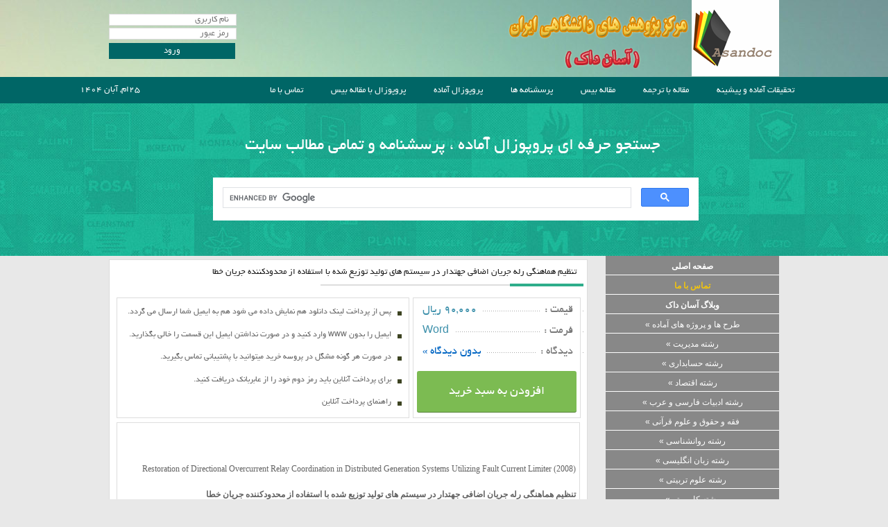

--- FILE ---
content_type: text/html; charset=UTF-8
request_url: https://asandoc.com/downloads/%D8%AA%D9%86%D8%B8%DB%8C%D9%85-%D9%87%D9%85%D8%A7%D9%87%D9%86%DA%AF%DB%8C-%D8%B1%D9%84%D9%87-%D8%AC%D8%B1%DB%8C%D8%A7%D9%86-%D8%A7%D8%B6%D8%A7%D9%81%DB%8C-%D8%AC%D9%87%D8%AA%D8%AF%D8%A7%D8%B1-%D8%AF/
body_size: 19733
content:
<!DOCTYPE html PUBLIC "-//W3C//DTD XHTML 1.0 Transitional//EN" "http://www.w3.org/TR/xhtml1/DTD/xhtml1-transitional.dtd">
<html xmlns="http://www.w3.org/1999/xhtml">
<head>

<meta http-equiv="Content-Type" content="text/html; charset=UTF-8" />
<meta name="viewport" content="initial-scale=1.0,user-scalable=no,maximum-scale=1">
<link rel="alternate" type="application/rss+xml" title="پروپوزال آماده-مقاله بیس پایان نامه-پرسشنامه-ترجمه آماده - RSS Feed" href="https://asandoc.com/feed/">

<link rel="author" href="https://plus.google.com/117853087043910672945/posts">
<link rel="publisher" href="https://plus.google.com/b/101612505651016876913/101612505651016876913/posts">
<meta name="google-site-verification" content="UrAclcNeNV1QUCPXqHpc8qgck0HaKDj8_-FvzRWPjvQ" />

<script type="text/javascript" src="https://apis.google.com/js/plusone.js">
{lang: 'fa'}
</script>

<link rel="stylesheet" href="https://asandoc.com/wp-content/themes/fileshop/style.css" type="text/css" media="screen" />
<link rel="stylesheet" href="https://asandoc.com/wp-content/themes/fileshop/css/menu.css" type="text/css" media="screen" />
<link rel="stylesheet" href="https://asandoc.com/wp-content/themes/fileshop/css/cat.css" type="text/css" media="screen" />
<link rel="stylesheet" href="https://asandoc.com/wp-content/themes/fileshop/css/single.css" type="text/css" media="screen" />
<link rel="stylesheet" href="https://asandoc.com/wp-content/themes/fileshop/css/cm.css" type="text/css" media="screen" />
<link rel="shortcut icon" href="https://asandoc.com/wp-content/uploads/2015/11/مرکز-پژوهش-های-دانشگاهی.jpg">
<link rel="stylesheet" href="https://asandoc.com/wp-content/themes/fileshop/css/list.css" type="text/css" media="screen" />
<script src="https://asandoc.com/wp-content/themes/fileshop/js/modernizr.custom.js"></script>
<script src="https://asandoc.com/wp-content/themes/fileshop/js/jquery.js" type="text/javascript"></script>
<script type="text/javascript" language="javascript" src="https://asandoc.com/wp-content/themes/fileshop/js/jquery.carouFredSel-5.6.2.js"></script>
		
<script type="text/javascript" language="javascript" src="https://asandoc.com/wp-content/themes/fileshop/js/list.js"></script>

	<script type="text/javascript">
		$(document).ready(function() {
			$('.menu li').each(function() {
				$(this).hover(
					function() {
						$(this).find('ul').show();
					}, function() {
						$(this).find('ul').hide();
				});
			});
			
			$( window ).scroll(function() {
				var scr = $(this).scrollTop();
				
			});

		});
	</script>
<script src="https://asandoc.com/wp-content/themes/fileshop/js/main.js" type="text/javascript"></script>

<meta name='robots' content='index, follow, max-image-preview:large, max-snippet:-1, max-video-preview:-1' />
	<style>img:is([sizes="auto" i], [sizes^="auto," i]) { contain-intrinsic-size: 3000px 1500px }</style>
	
	<!-- This site is optimized with the Yoast SEO plugin v26.1.1 - https://yoast.com/wordpress/plugins/seo/ -->
	<title>تنظیم هماهنگی رله جریان اضافی جهتدار در سیستم های تولید توزیع شده با استفاده از محدودکننده جریان خطا - آسان داک</title>
	<link rel="canonical" href="https://asandoc.com/downloads/تنظیم-هماهنگی-رله-جریان-اضافی-جهتدار-د/" />
	<meta property="og:locale" content="fa_IR" />
	<meta property="og:type" content="article" />
	<meta property="og:title" content="تنظیم هماهنگی رله جریان اضافی جهتدار در سیستم های تولید توزیع شده با استفاده از محدودکننده جریان خطا - آسان داک" />
	<meta property="og:description" content="&nbsp; Restoration of Directional Overcurrent Relay Coordination in Distributed Generation Systems Utilizing Fault Current Limiter (2008) تنظیم هماهنگی رله جریان اضافی جهتدار در سیستم های تولید توزیع شده با استفاده از محدودکننده جریان خطا &#8211; توضیحات: ۱۰ صفحه انگلیسی، ۳۰ صفحه ترجمه آماده فارسی (word) (مقاله با ترجمه) دانلود رایگان مقاله انگلیسی &#8211; چکیده ترجمه [&hellip;]" />
	<meta property="og:url" content="https://asandoc.com/downloads/تنظیم-هماهنگی-رله-جریان-اضافی-جهتدار-د/" />
	<meta property="og:site_name" content="آسان داک" />
	<meta property="article:modified_time" content="2019-03-05T15:43:16+00:00" />
	<meta property="og:image" content="https://asandoc.com/wp-content/uploads/edd/2015/11/مقاله-بیس-پایان-نامه-و-پروپوزال-آماده-رشته-های-فنی-و-مهندسی.png" />
	<meta property="og:image:width" content="200" />
	<meta property="og:image:height" content="200" />
	<meta property="og:image:type" content="image/png" />
	<meta name="twitter:card" content="summary_large_image" />
	<script type="application/ld+json" class="yoast-schema-graph">{"@context":"https://schema.org","@graph":[{"@type":"WebPage","@id":"https://asandoc.com/downloads/%d8%aa%d9%86%d8%b8%db%8c%d9%85-%d9%87%d9%85%d8%a7%d9%87%d9%86%da%af%db%8c-%d8%b1%d9%84%d9%87-%d8%ac%d8%b1%db%8c%d8%a7%d9%86-%d8%a7%d8%b6%d8%a7%d9%81%db%8c-%d8%ac%d9%87%d8%aa%d8%af%d8%a7%d8%b1-%d8%af/","url":"https://asandoc.com/downloads/%d8%aa%d9%86%d8%b8%db%8c%d9%85-%d9%87%d9%85%d8%a7%d9%87%d9%86%da%af%db%8c-%d8%b1%d9%84%d9%87-%d8%ac%d8%b1%db%8c%d8%a7%d9%86-%d8%a7%d8%b6%d8%a7%d9%81%db%8c-%d8%ac%d9%87%d8%aa%d8%af%d8%a7%d8%b1-%d8%af/","name":"تنظیم هماهنگی رله جریان اضافی جهتدار در سیستم های تولید توزیع شده با استفاده از محدودکننده جریان خطا - آسان داک","isPartOf":{"@id":"https://asandoc.com/#website"},"primaryImageOfPage":{"@id":"https://asandoc.com/downloads/%d8%aa%d9%86%d8%b8%db%8c%d9%85-%d9%87%d9%85%d8%a7%d9%87%d9%86%da%af%db%8c-%d8%b1%d9%84%d9%87-%d8%ac%d8%b1%db%8c%d8%a7%d9%86-%d8%a7%d8%b6%d8%a7%d9%81%db%8c-%d8%ac%d9%87%d8%aa%d8%af%d8%a7%d8%b1-%d8%af/#primaryimage"},"image":{"@id":"https://asandoc.com/downloads/%d8%aa%d9%86%d8%b8%db%8c%d9%85-%d9%87%d9%85%d8%a7%d9%87%d9%86%da%af%db%8c-%d8%b1%d9%84%d9%87-%d8%ac%d8%b1%db%8c%d8%a7%d9%86-%d8%a7%d8%b6%d8%a7%d9%81%db%8c-%d8%ac%d9%87%d8%aa%d8%af%d8%a7%d8%b1-%d8%af/#primaryimage"},"thumbnailUrl":"https://asandoc.com/wp-content/uploads/edd/2015/11/مقاله-بیس-پایان-نامه-و-پروپوزال-آماده-رشته-های-فنی-و-مهندسی.png","datePublished":"2019-03-04T19:19:58+00:00","dateModified":"2019-03-05T15:43:16+00:00","breadcrumb":{"@id":"https://asandoc.com/downloads/%d8%aa%d9%86%d8%b8%db%8c%d9%85-%d9%87%d9%85%d8%a7%d9%87%d9%86%da%af%db%8c-%d8%b1%d9%84%d9%87-%d8%ac%d8%b1%db%8c%d8%a7%d9%86-%d8%a7%d8%b6%d8%a7%d9%81%db%8c-%d8%ac%d9%87%d8%aa%d8%af%d8%a7%d8%b1-%d8%af/#breadcrumb"},"inLanguage":"fa-IR","potentialAction":[{"@type":"ReadAction","target":["https://asandoc.com/downloads/%d8%aa%d9%86%d8%b8%db%8c%d9%85-%d9%87%d9%85%d8%a7%d9%87%d9%86%da%af%db%8c-%d8%b1%d9%84%d9%87-%d8%ac%d8%b1%db%8c%d8%a7%d9%86-%d8%a7%d8%b6%d8%a7%d9%81%db%8c-%d8%ac%d9%87%d8%aa%d8%af%d8%a7%d8%b1-%d8%af/"]}]},{"@type":"ImageObject","inLanguage":"fa-IR","@id":"https://asandoc.com/downloads/%d8%aa%d9%86%d8%b8%db%8c%d9%85-%d9%87%d9%85%d8%a7%d9%87%d9%86%da%af%db%8c-%d8%b1%d9%84%d9%87-%d8%ac%d8%b1%db%8c%d8%a7%d9%86-%d8%a7%d8%b6%d8%a7%d9%81%db%8c-%d8%ac%d9%87%d8%aa%d8%af%d8%a7%d8%b1-%d8%af/#primaryimage","url":"https://asandoc.com/wp-content/uploads/edd/2015/11/مقاله-بیس-پایان-نامه-و-پروپوزال-آماده-رشته-های-فنی-و-مهندسی.png","contentUrl":"https://asandoc.com/wp-content/uploads/edd/2015/11/مقاله-بیس-پایان-نامه-و-پروپوزال-آماده-رشته-های-فنی-و-مهندسی.png","width":200,"height":200,"caption":"مقاله بیس پایان نامه و پروپوزال آماده رشته های فنی و مهندسی"},{"@type":"BreadcrumbList","@id":"https://asandoc.com/downloads/%d8%aa%d9%86%d8%b8%db%8c%d9%85-%d9%87%d9%85%d8%a7%d9%87%d9%86%da%af%db%8c-%d8%b1%d9%84%d9%87-%d8%ac%d8%b1%db%8c%d8%a7%d9%86-%d8%a7%d8%b6%d8%a7%d9%81%db%8c-%d8%ac%d9%87%d8%aa%d8%af%d8%a7%d8%b1-%d8%af/#breadcrumb","itemListElement":[{"@type":"ListItem","position":1,"name":"خانه","item":"https://asandoc.com/"},{"@type":"ListItem","position":2,"name":"دانلود ها","item":"https://asandoc.com/downloads/"},{"@type":"ListItem","position":3,"name":"تنظیم هماهنگی رله جریان اضافی جهتدار در سیستم های تولید توزیع شده با استفاده از محدودکننده جریان خطا"}]},{"@type":"WebSite","@id":"https://asandoc.com/#website","url":"https://asandoc.com/","name":"آسان داک","description":"","potentialAction":[{"@type":"SearchAction","target":{"@type":"EntryPoint","urlTemplate":"https://asandoc.com/?s={search_term_string}"},"query-input":{"@type":"PropertyValueSpecification","valueRequired":true,"valueName":"search_term_string"}}],"inLanguage":"fa-IR"}]}</script>
	<!-- / Yoast SEO plugin. -->


<link rel="alternate" type="application/rss+xml" title="آسان داک &raquo; تنظیم هماهنگی رله جریان اضافی جهتدار در سیستم های تولید توزیع شده با استفاده از محدودکننده جریان خطا خوراک دیدگاه‌ها" href="https://asandoc.com/downloads/%d8%aa%d9%86%d8%b8%db%8c%d9%85-%d9%87%d9%85%d8%a7%d9%87%d9%86%da%af%db%8c-%d8%b1%d9%84%d9%87-%d8%ac%d8%b1%db%8c%d8%a7%d9%86-%d8%a7%d8%b6%d8%a7%d9%81%db%8c-%d8%ac%d9%87%d8%aa%d8%af%d8%a7%d8%b1-%d8%af/feed/" />
<style id='classic-theme-styles-inline-css' type='text/css'>
/*! This file is auto-generated */
.wp-block-button__link{color:#fff;background-color:#32373c;border-radius:9999px;box-shadow:none;text-decoration:none;padding:calc(.667em + 2px) calc(1.333em + 2px);font-size:1.125em}.wp-block-file__button{background:#32373c;color:#fff;text-decoration:none}
</style>
<style class="optimize_css_2" type="text/css" media="all">:root{--edd-blocks-light-grey:#eee}.screen-reader-text{border:0;-webkit-clip-path:inset(50%);clip-path:inset(50%);height:1px;margin:-1px;overflow:hidden;padding:0;position:absolute;width:1px;word-wrap:normal!important}</style>
<style id='global-styles-inline-css' type='text/css'>
:root{--wp--preset--aspect-ratio--square: 1;--wp--preset--aspect-ratio--4-3: 4/3;--wp--preset--aspect-ratio--3-4: 3/4;--wp--preset--aspect-ratio--3-2: 3/2;--wp--preset--aspect-ratio--2-3: 2/3;--wp--preset--aspect-ratio--16-9: 16/9;--wp--preset--aspect-ratio--9-16: 9/16;--wp--preset--color--black: #000000;--wp--preset--color--cyan-bluish-gray: #abb8c3;--wp--preset--color--white: #ffffff;--wp--preset--color--pale-pink: #f78da7;--wp--preset--color--vivid-red: #cf2e2e;--wp--preset--color--luminous-vivid-orange: #ff6900;--wp--preset--color--luminous-vivid-amber: #fcb900;--wp--preset--color--light-green-cyan: #7bdcb5;--wp--preset--color--vivid-green-cyan: #00d084;--wp--preset--color--pale-cyan-blue: #8ed1fc;--wp--preset--color--vivid-cyan-blue: #0693e3;--wp--preset--color--vivid-purple: #9b51e0;--wp--preset--gradient--vivid-cyan-blue-to-vivid-purple: linear-gradient(135deg,rgba(6,147,227,1) 0%,rgb(155,81,224) 100%);--wp--preset--gradient--light-green-cyan-to-vivid-green-cyan: linear-gradient(135deg,rgb(122,220,180) 0%,rgb(0,208,130) 100%);--wp--preset--gradient--luminous-vivid-amber-to-luminous-vivid-orange: linear-gradient(135deg,rgba(252,185,0,1) 0%,rgba(255,105,0,1) 100%);--wp--preset--gradient--luminous-vivid-orange-to-vivid-red: linear-gradient(135deg,rgba(255,105,0,1) 0%,rgb(207,46,46) 100%);--wp--preset--gradient--very-light-gray-to-cyan-bluish-gray: linear-gradient(135deg,rgb(238,238,238) 0%,rgb(169,184,195) 100%);--wp--preset--gradient--cool-to-warm-spectrum: linear-gradient(135deg,rgb(74,234,220) 0%,rgb(151,120,209) 20%,rgb(207,42,186) 40%,rgb(238,44,130) 60%,rgb(251,105,98) 80%,rgb(254,248,76) 100%);--wp--preset--gradient--blush-light-purple: linear-gradient(135deg,rgb(255,206,236) 0%,rgb(152,150,240) 100%);--wp--preset--gradient--blush-bordeaux: linear-gradient(135deg,rgb(254,205,165) 0%,rgb(254,45,45) 50%,rgb(107,0,62) 100%);--wp--preset--gradient--luminous-dusk: linear-gradient(135deg,rgb(255,203,112) 0%,rgb(199,81,192) 50%,rgb(65,88,208) 100%);--wp--preset--gradient--pale-ocean: linear-gradient(135deg,rgb(255,245,203) 0%,rgb(182,227,212) 50%,rgb(51,167,181) 100%);--wp--preset--gradient--electric-grass: linear-gradient(135deg,rgb(202,248,128) 0%,rgb(113,206,126) 100%);--wp--preset--gradient--midnight: linear-gradient(135deg,rgb(2,3,129) 0%,rgb(40,116,252) 100%);--wp--preset--font-size--small: 13px;--wp--preset--font-size--medium: 20px;--wp--preset--font-size--large: 36px;--wp--preset--font-size--x-large: 42px;--wp--preset--spacing--20: 0.44rem;--wp--preset--spacing--30: 0.67rem;--wp--preset--spacing--40: 1rem;--wp--preset--spacing--50: 1.5rem;--wp--preset--spacing--60: 2.25rem;--wp--preset--spacing--70: 3.38rem;--wp--preset--spacing--80: 5.06rem;--wp--preset--shadow--natural: 6px 6px 9px rgba(0, 0, 0, 0.2);--wp--preset--shadow--deep: 12px 12px 50px rgba(0, 0, 0, 0.4);--wp--preset--shadow--sharp: 6px 6px 0px rgba(0, 0, 0, 0.2);--wp--preset--shadow--outlined: 6px 6px 0px -3px rgba(255, 255, 255, 1), 6px 6px rgba(0, 0, 0, 1);--wp--preset--shadow--crisp: 6px 6px 0px rgba(0, 0, 0, 1);}:where(.is-layout-flex){gap: 0.5em;}:where(.is-layout-grid){gap: 0.5em;}body .is-layout-flex{display: flex;}.is-layout-flex{flex-wrap: wrap;align-items: center;}.is-layout-flex > :is(*, div){margin: 0;}body .is-layout-grid{display: grid;}.is-layout-grid > :is(*, div){margin: 0;}:where(.wp-block-columns.is-layout-flex){gap: 2em;}:where(.wp-block-columns.is-layout-grid){gap: 2em;}:where(.wp-block-post-template.is-layout-flex){gap: 1.25em;}:where(.wp-block-post-template.is-layout-grid){gap: 1.25em;}.has-black-color{color: var(--wp--preset--color--black) !important;}.has-cyan-bluish-gray-color{color: var(--wp--preset--color--cyan-bluish-gray) !important;}.has-white-color{color: var(--wp--preset--color--white) !important;}.has-pale-pink-color{color: var(--wp--preset--color--pale-pink) !important;}.has-vivid-red-color{color: var(--wp--preset--color--vivid-red) !important;}.has-luminous-vivid-orange-color{color: var(--wp--preset--color--luminous-vivid-orange) !important;}.has-luminous-vivid-amber-color{color: var(--wp--preset--color--luminous-vivid-amber) !important;}.has-light-green-cyan-color{color: var(--wp--preset--color--light-green-cyan) !important;}.has-vivid-green-cyan-color{color: var(--wp--preset--color--vivid-green-cyan) !important;}.has-pale-cyan-blue-color{color: var(--wp--preset--color--pale-cyan-blue) !important;}.has-vivid-cyan-blue-color{color: var(--wp--preset--color--vivid-cyan-blue) !important;}.has-vivid-purple-color{color: var(--wp--preset--color--vivid-purple) !important;}.has-black-background-color{background-color: var(--wp--preset--color--black) !important;}.has-cyan-bluish-gray-background-color{background-color: var(--wp--preset--color--cyan-bluish-gray) !important;}.has-white-background-color{background-color: var(--wp--preset--color--white) !important;}.has-pale-pink-background-color{background-color: var(--wp--preset--color--pale-pink) !important;}.has-vivid-red-background-color{background-color: var(--wp--preset--color--vivid-red) !important;}.has-luminous-vivid-orange-background-color{background-color: var(--wp--preset--color--luminous-vivid-orange) !important;}.has-luminous-vivid-amber-background-color{background-color: var(--wp--preset--color--luminous-vivid-amber) !important;}.has-light-green-cyan-background-color{background-color: var(--wp--preset--color--light-green-cyan) !important;}.has-vivid-green-cyan-background-color{background-color: var(--wp--preset--color--vivid-green-cyan) !important;}.has-pale-cyan-blue-background-color{background-color: var(--wp--preset--color--pale-cyan-blue) !important;}.has-vivid-cyan-blue-background-color{background-color: var(--wp--preset--color--vivid-cyan-blue) !important;}.has-vivid-purple-background-color{background-color: var(--wp--preset--color--vivid-purple) !important;}.has-black-border-color{border-color: var(--wp--preset--color--black) !important;}.has-cyan-bluish-gray-border-color{border-color: var(--wp--preset--color--cyan-bluish-gray) !important;}.has-white-border-color{border-color: var(--wp--preset--color--white) !important;}.has-pale-pink-border-color{border-color: var(--wp--preset--color--pale-pink) !important;}.has-vivid-red-border-color{border-color: var(--wp--preset--color--vivid-red) !important;}.has-luminous-vivid-orange-border-color{border-color: var(--wp--preset--color--luminous-vivid-orange) !important;}.has-luminous-vivid-amber-border-color{border-color: var(--wp--preset--color--luminous-vivid-amber) !important;}.has-light-green-cyan-border-color{border-color: var(--wp--preset--color--light-green-cyan) !important;}.has-vivid-green-cyan-border-color{border-color: var(--wp--preset--color--vivid-green-cyan) !important;}.has-pale-cyan-blue-border-color{border-color: var(--wp--preset--color--pale-cyan-blue) !important;}.has-vivid-cyan-blue-border-color{border-color: var(--wp--preset--color--vivid-cyan-blue) !important;}.has-vivid-purple-border-color{border-color: var(--wp--preset--color--vivid-purple) !important;}.has-vivid-cyan-blue-to-vivid-purple-gradient-background{background: var(--wp--preset--gradient--vivid-cyan-blue-to-vivid-purple) !important;}.has-light-green-cyan-to-vivid-green-cyan-gradient-background{background: var(--wp--preset--gradient--light-green-cyan-to-vivid-green-cyan) !important;}.has-luminous-vivid-amber-to-luminous-vivid-orange-gradient-background{background: var(--wp--preset--gradient--luminous-vivid-amber-to-luminous-vivid-orange) !important;}.has-luminous-vivid-orange-to-vivid-red-gradient-background{background: var(--wp--preset--gradient--luminous-vivid-orange-to-vivid-red) !important;}.has-very-light-gray-to-cyan-bluish-gray-gradient-background{background: var(--wp--preset--gradient--very-light-gray-to-cyan-bluish-gray) !important;}.has-cool-to-warm-spectrum-gradient-background{background: var(--wp--preset--gradient--cool-to-warm-spectrum) !important;}.has-blush-light-purple-gradient-background{background: var(--wp--preset--gradient--blush-light-purple) !important;}.has-blush-bordeaux-gradient-background{background: var(--wp--preset--gradient--blush-bordeaux) !important;}.has-luminous-dusk-gradient-background{background: var(--wp--preset--gradient--luminous-dusk) !important;}.has-pale-ocean-gradient-background{background: var(--wp--preset--gradient--pale-ocean) !important;}.has-electric-grass-gradient-background{background: var(--wp--preset--gradient--electric-grass) !important;}.has-midnight-gradient-background{background: var(--wp--preset--gradient--midnight) !important;}.has-small-font-size{font-size: var(--wp--preset--font-size--small) !important;}.has-medium-font-size{font-size: var(--wp--preset--font-size--medium) !important;}.has-large-font-size{font-size: var(--wp--preset--font-size--large) !important;}.has-x-large-font-size{font-size: var(--wp--preset--font-size--x-large) !important;}
:where(.wp-block-post-template.is-layout-flex){gap: 1.25em;}:where(.wp-block-post-template.is-layout-grid){gap: 1.25em;}
:where(.wp-block-columns.is-layout-flex){gap: 2em;}:where(.wp-block-columns.is-layout-grid){gap: 2em;}
:root :where(.wp-block-pullquote){font-size: 1.5em;line-height: 1.6;}
</style>
<style class="optimize_css_2" type="text/css" media="all">.wpcf7 .screen-reader-response{position:absolute;overflow:hidden;clip:rect(1px,1px,1px,1px);clip-path:inset(50%);height:1px;width:1px;margin:-1px;padding:0;border:0;word-wrap:normal!important}.wpcf7 .hidden-fields-container{display:none}.wpcf7 form .wpcf7-response-output{margin:2em .5em 1em;padding:.2em 1em;border:2px solid #00a0d2}.wpcf7 form.init .wpcf7-response-output,.wpcf7 form.resetting .wpcf7-response-output,.wpcf7 form.submitting .wpcf7-response-output{display:none}.wpcf7 form.sent .wpcf7-response-output{border-color:#46b450}.wpcf7 form.failed .wpcf7-response-output,.wpcf7 form.aborted .wpcf7-response-output{border-color:#dc3232}.wpcf7 form.spam .wpcf7-response-output{border-color:#f56e28}.wpcf7 form.invalid .wpcf7-response-output,.wpcf7 form.unaccepted .wpcf7-response-output,.wpcf7 form.payment-required .wpcf7-response-output{border-color:#ffb900}.wpcf7-form-control-wrap{position:relative}.wpcf7-not-valid-tip{color:#dc3232;font-size:1em;font-weight:400;display:block}.use-floating-validation-tip .wpcf7-not-valid-tip{position:relative;top:-2ex;left:1em;z-index:100;border:1px solid #dc3232;background:#fff;padding:.2em .8em;width:24em}.wpcf7-list-item{display:inline-block;margin:0 0 0 1em}.wpcf7-list-item-label::before,.wpcf7-list-item-label::after{content:" "}.wpcf7-spinner{visibility:hidden;display:inline-block;background-color:#23282d;opacity:.75;width:24px;height:24px;border:none;border-radius:100%;padding:0;margin:0 24px;position:relative}form.submitting .wpcf7-spinner{visibility:visible}.wpcf7-spinner::before{content:'';position:absolute;background-color:#fbfbfc;top:4px;left:4px;width:6px;height:6px;border:none;border-radius:100%;transform-origin:8px 8px;animation-name:spin;animation-duration:1000ms;animation-timing-function:linear;animation-iteration-count:infinite}@media (prefers-reduced-motion:reduce){.wpcf7-spinner::before{animation-name:blink;animation-duration:2000ms}}@keyframes spin{from{transform:rotate(0deg)}to{transform:rotate(360deg)}}@keyframes blink{from{opacity:0}50%{opacity:1}to{opacity:0}}.wpcf7 [inert]{opacity:.5}.wpcf7 input[type="file"]{cursor:pointer}.wpcf7 input[type="file"]:disabled{cursor:default}.wpcf7 .wpcf7-submit:disabled{cursor:not-allowed}.wpcf7 input[type="url"],.wpcf7 input[type="email"],.wpcf7 input[type="tel"]{direction:ltr}.wpcf7-reflection>output{display:list-item;list-style:none}.wpcf7-reflection>output[hidden]{display:none}</style>
<style class="optimize_css_2" type="text/css" media="all">.wpcf7-not-valid-tip{direction:rtl}.use-floating-validation-tip .wpcf7-not-valid-tip{right:1em}.wpcf7-list-item{margin:0 1em 0 0}</style>
<link rel='stylesheet' id='edd-styles-css' href='https://asandoc.com/wp-content/plugins/easy-digital-downloads/assets/css/edd-rtl.min.css' type='text/css' media='all' />
<link rel='stylesheet' id='wp-block-library-rtl-css' href='https://asandoc.com/wp-includes/css/dist/block-library/style-rtl.min.css' type='text/css' media='all' />
<script type="text/javascript" src="https://asandoc.com/wp-content/cache/wpo-minify/1760948183/assets/wpo-minify-header-7c3e0e5d.min.js" id="wpo_min-header-0-js"></script>
<link rel="https://api.w.org/" href="https://asandoc.com/wp-json/" /><link rel="alternate" title="JSON" type="application/json" href="https://asandoc.com/wp-json/wp/v2/edd-downloads/6126" /><link rel="EditURI" type="application/rsd+xml" title="RSD" href="https://asandoc.com/xmlrpc.php?rsd" />
<meta name="generator" content="WordPress 6.8.3" />
<link rel='shortlink' href='https://asandoc.com/?p=6126' />
<link rel="alternate" title="oEmbed (JSON)" type="application/json+oembed" href="https://asandoc.com/wp-json/oembed/1.0/embed?url=https%3A%2F%2Fasandoc.com%2Fdownloads%2F%25d8%25aa%25d9%2586%25d8%25b8%25db%258c%25d9%2585-%25d9%2587%25d9%2585%25d8%25a7%25d9%2587%25d9%2586%25da%25af%25db%258c-%25d8%25b1%25d9%2584%25d9%2587-%25d8%25ac%25d8%25b1%25db%258c%25d8%25a7%25d9%2586-%25d8%25a7%25d8%25b6%25d8%25a7%25d9%2581%25db%258c-%25d8%25ac%25d9%2587%25d8%25aa%25d8%25af%25d8%25a7%25d8%25b1-%25d8%25af%2F" />
<link rel="alternate" title="oEmbed (XML)" type="text/xml+oembed" href="https://asandoc.com/wp-json/oembed/1.0/embed?url=https%3A%2F%2Fasandoc.com%2Fdownloads%2F%25d8%25aa%25d9%2586%25d8%25b8%25db%258c%25d9%2585-%25d9%2587%25d9%2585%25d8%25a7%25d9%2587%25d9%2586%25da%25af%25db%258c-%25d8%25b1%25d9%2584%25d9%2587-%25d8%25ac%25d8%25b1%25db%258c%25d8%25a7%25d9%2586-%25d8%25a7%25d8%25b6%25d8%25a7%25d9%2581%25db%258c-%25d8%25ac%25d9%2587%25d8%25aa%25d8%25af%25d8%25a7%25d8%25b1-%25d8%25af%2F&#038;format=xml" />
<meta name="generator" content="Easy Digital Downloads v3.5.2" />

<link rel="stylesheet" href="https://asandoc.com/wp-content/themes/fileshop/css/edd.css" type="text/css" media="screen" />
<link rel="stylesheet" href="https://asandoc.com/wp-content/themes/fileshop/css/page.css" type="text/css" media="screen" />

<!-- Global site tag (gtag.js) - Google Analytics -->
<script async src="https://www.googletagmanager.com/gtag/js?id=UA-72532814-1"></script>
<script>
  window.dataLayer = window.dataLayer || [];
  function gtag(){dataLayer.push(arguments);}
  gtag('js', new Date());

  gtag('config', 'UA-72532814-1');
</script>


</head>

<body>

<center> 

<!-- Head -->



<div class="head">
<div class="head-fit">

<div class="head-right">
<h1> <a href="https://asandoc.com"> <img src="https://asandoc.com/wp-content/uploads/2016/03/آسان-داک-پروپوزال-آماده-تحقیقات-آماده1.png" title="آسان داک" alt="آسان داک" width=400px height=110px /> </a> </h1>
</div>

<div class="head-ads">


<form name="loginform" action="https://asandoc.com/wp-login.php" method="post">
<input type="text" class="login-input" name="log" placeholder="&#1606;&#1575;&#1605; &#1705;&#1575;&#1585;&#1576;&#1585;&#1610;" />
<input type="password" class="login-input" name="pwd" placeholder="&#1585;&#1605;&#1586; &#1593;&#1576;&#1608;&#1585;" />
<input type="hidden" name="redirect_to" value="http://asandoc.com/downloads/%D8%AA%D9%86%D8%B8%DB%8C%D9%85-%D9%87%D9%85%D8%A7%D9%87%D9%86%DA%AF%DB%8C-%D8%B1%D9%84%D9%87-%D8%AC%D8%B1%DB%8C%D8%A7%D9%86-%D8%A7%D8%B6%D8%A7%D9%81%DB%8C-%D8%AC%D9%87%D8%AA%D8%AF%D8%A7%D8%B1-%D8%AF/" />
<input type="hidden" name="testcookie" value="1" />
<input type="submit" class="login-botton" value="&#1608;&#1585;&#1608;&#1583;" />
</form>
</div>


<div class="clear"></div>


</div>
</div>


<div class="clear"></div>
<!--End Head -->


<!-- Menu -->

<div class="menu-class">
<div class="menu-fit">

<div class="menu-date">
۲۵ام, آبان  ۱۴۰۴</div>

<div class="menu-ul">
<ul class="menu">


	<li class="cat-item cat-item-23"><a href="https://asandoc.com/downloads/category/%d8%aa%d8%ad%d9%82%db%8c%d9%82%d8%a7%d8%aa-%d8%a2%d9%85%d8%a7%d8%af%d9%87/" title="تحقیقات آماده (فصل دوم پایان نامه)">تحقیقات آماده و پیشینه</a>
</li>
	<li class="cat-item cat-item-26"><a href="https://asandoc.com/downloads/category/%d9%85%d9%82%d8%a7%d9%84%d9%87-%d8%a8%d8%a7-%d8%aa%d8%b1%d8%ac%d9%85%d9%87/" title="مقاله با ترجمه">مقاله با ترجمه</a>
</li>
	<li class="cat-item cat-item-35"><a href="https://asandoc.com/downloads/category/%d9%85%d9%82%d8%a7%d9%84%d9%87-%d8%a8%db%8c%d8%b3-%d9%be%d8%a7%db%8c%d8%a7%d9%86-%d9%86%d8%a7%d9%85%d9%87/" title="مقاله بیس پایان نامه">مقاله بیس</a>
</li>
	<li class="cat-item cat-item-6"><a href="https://asandoc.com/downloads/category/%d9%be%d8%b1%d8%b3%d8%b4%d9%86%d8%a7%d9%85%d9%87-%d9%87%d8%a7/" title="پرسشنامه ها">پرسشنامه ها</a>
</li>
	<li class="cat-item cat-item-22"><a href="https://asandoc.com/downloads/category/%d9%be%d8%b1%d9%88%d9%be%d9%88%d8%b2%d8%a7%d9%84-%d8%a2%d9%85%d8%a7%d8%af%d9%87/" title="پروپوزال آماده">پروپوزال آماده</a>
</li>
	<li class="cat-item cat-item-161"><a href="https://asandoc.com/downloads/category/%d9%be%d8%b1%d9%88%d9%be%d9%88%d8%b2%d8%a7%d9%84-%d8%a8%d8%a7-%d9%85%d9%82%d8%a7%d9%84%d9%87-%d8%a8%db%8c%d8%b3/" title="پروپوزال با مقاله بیس">پروپوزال با مقاله بیس</a>
</li>

	<li class="cat-item cat-item-161"><a href="https://asandoc.com/%D8%AA%D9%85%D8%A7%D8%B3-%D8%A8%D8%A7-%D9%85%D8%A7/" title="تماس با ما"> تماس با ما </a>
</li>


</ul>

</div>



</div>
</div>

<!-- End Menu -->


<!-- Head -->


<div class="searchz">
<div class="head-fit">

<div class="search-div">



<!--

<form action="" method="post">   
<input type="text" class="search-input" name="s" id="s" placeholder="کلمه مورد نظر خود را وارد كنيد" />
<input type="hidden" name="post_type" value="download" /> 
<input type="submit" id="searchsubmit" class="search-botton" value="جستجو" />
</form>

-->

<h2 style="color: #fff;font-size: 19pt;padding-bottom: 20pt;"> جستجو حرفه ای پروپوزال آماده ، پرسشنامه و تمامی مطالب سایت  </h2>

<script>
  (function() {
    var cx = '017633423130924354449:fbnurvkr3qg';
    var gcse = document.createElement('script');
    gcse.type = 'text/javascript';
    gcse.async = true;
    gcse.src = 'https://cse.google.com/cse.js?cx=' + cx;
    var s = document.getElementsByTagName('script')[0];
    s.parentNode.insertBefore(gcse, s);
  })();
</script>
<gcse:search></gcse:search>

</div>


<div class="clear"></div>


</div>
</div>


<div class="clear"></div>
<!--End Head -->

<span id="rightSd" class="hidden-lg"></span><!-- Main -->


<div class="main">
<div class="main2">

<div id="vertical-nav">

<ul class="vertical-top-level">

<li>
<strong>
<a href="https://asandoc.com/" title=" مرکز پژوهش های دانشگاهی ایران "> صفحه اصلی </a>
</strong>
</li>

<li>
<strong>
<a href="https://asandoc.com/%D8%AA%D9%85%D8%A7%D8%B3-%D8%A8%D8%A7-%D9%85%D8%A7/" title="تماس با آسان داک" style="color: #f1c40f;"> تماس با ما  </a>
</strong>
</li>

<li>
<strong>
<a href="https://blog.asandoc.com/" title=" وبلاگ آسان داک "> وبلاگ آسان داک </a>
</strong>
</li>



<li>
<a href="https://asandoc.com/downloads/tag/%d8%b7%d8%b1%d8%ad-%d9%87%d8%a7-%d9%88-%d9%be%d8%b1%d9%88%da%98%d9%87-%d9%87%d8%a7%db%8c-%d8%a2%d9%85%d8%a7%d8%af%d9%87/" title="طرح ها و پروژه های آماده"> 
طرح ها و پروژه های آماده
»</a>
<!-- زیر مجموعه طرح ها و پروژه های آماده -->
  <ul class="vertical-sub-level">
    <li><a href="https://asandoc.com/downloads/tag/%d9%be%d8%a7%d9%88%d8%b1%d9%be%d9%88%db%8c%d9%86%d8%aa-%d8%a2%d9%85%d8%a7%d8%af%d9%87/"> پاورپوینت آماده </a></li>
    <li><a href="https://asandoc.com/downloads/tag/%d8%b7%d8%b1%d8%ad-%d9%87%d8%a7%db%8c-%d8%aa%d9%88%d8%ac%db%8c%d9%87%db%8c/"> طرح های توجیهی </a></li>
    <li><a href="https://asandoc.com/downloads/tag/%da%af%d8%b2%d8%a7%d8%b1%d8%b4-%da%a9%d8%a7%d8%b1%d8%a2%d9%85%d9%88%d8%b2%db%8c/"> گزارش کارآموزی </a></li>
    <li><a href="https://asandoc.com/downloads/tag/%d8%b3%d9%88%d8%a7%d9%84%d8%a7%d8%aa-%d8%a7%d9%85%d8%aa%d8%ad%d8%a7%d9%86%db%8c-%d8%a7%d8%b3%d8%aa%d8%ae%d8%af%d8%a7%d9%85%db%8c-%d9%88-%d8%af%d8%b1%d8%b3%db%8c/"> سوالات استخدامی و درسی </a></li>
    <li><a href="https://asandoc.com/downloads/tag/%d9%be%d8%b1%d9%88%da%98%d9%87-%d9%87%d8%a7%db%8c-%d8%a2%d9%85%d8%a7%d8%af%d9%87/"> پروژه های آماده </a></li>
  </ul>
</li>


<li>
<a href="https://asandoc.com/downloads/tag/%d8%b1%d8%b4%d8%aa%d9%87-%d9%85%d8%af%db%8c%d8%b1%db%8c%d8%aa/" title="پروپوزال آماده  ، مقاله با ترجمه ، تحقیقات آماده ، مقاله بیس پایان نامه رشته مدیریت"> رشته مدیریت 

&raquo;</a>
<!-- زیر مجموعه رشته مدیریت -->
  <ul class="vertical-sub-level">
    <li><a href="https://asandoc.com/downloads/tag/%D9%BE%D8%B1%D9%88%D9%BE%D9%88%D8%B2%D8%A7%D9%84-%D8%A2%D9%85%D8%A7%D8%AF%D9%87-%D8%B1%D8%B4%D8%AA%D9%87-%D9%85%D8%AF%DB%8C%D8%B1%DB%8C%D8%AA/"> پروپوزال آماده </a></li>
    <li><a href="https://asandoc.com/downloads/tag/%D9%85%D9%82%D8%A7%D9%84%D9%87-%D8%A8%D8%A7-%D8%AA%D8%B1%D8%AC%D9%85%D9%87-%D8%B1%D8%B4%D8%AA%D9%87-%D9%85%D8%AF%DB%8C%D8%B1%DB%8C%D8%AA/"> مقاله با ترجمه </a></li>
    <li><a href="https://asandoc.com/downloads/tag/%D8%AA%D8%AD%D9%82%DB%8C%D9%82%D8%A7%D8%AA-%D8%A2%D9%85%D8%A7%D8%AF%D9%87-%D8%B1%D8%B4%D8%AA%D9%87-%D9%85%D8%AF%DB%8C%D8%B1%DB%8C%D8%AA/"> تحقیقات آماده </a></li>
    <li><a href="https://asandoc.com/downloads/tag/%D9%85%D9%82%D8%A7%D9%84%D9%87-%D8%A8%DB%8C%D8%B3-%D9%BE%D8%A7%DB%8C%D8%A7%D9%86-%D9%86%D8%A7%D9%85%D9%87-%D8%B1%D8%B4%D8%AA%D9%87-%D9%85%D8%AF%DB%8C%D8%B1%DB%8C%D8%AA/"> مقاله بیس پایان نامه </a></li>
    <li><a href="https://asandoc.com/downloads/tag/%D9%BE%D8%B1%D8%B3%D8%B4%D9%86%D8%A7%D9%85%D9%87-%D8%B1%D8%B4%D8%AA%D9%87-%D9%85%D8%AF%DB%8C%D8%B1%DB%8C%D8%AA/"> پرسشنامه </a></li>
    <li><a href="https://asandoc.com/downloads/tag/%d9%be%d8%b1%d9%88%d9%be%d9%88%d8%b2%d8%a7%d9%84-%d8%a8%d8%a7-%d9%85%d9%82%d8%a7%d9%84%d9%87-%d8%a8%db%8c%d8%b3-%d9%85%d8%af%db%8c%d8%b1%db%8c%d8%aa/"> پروپوزال با مقاله بیس </a></li>
  </ul>
</li>


<li>
<a href="https://asandoc.com/downloads/tag/%d8%b1%d8%b4%d8%aa%d9%87-%d8%ad%d8%b3%d8%a7%d8%a8%d8%af%d8%a7%d8%b1%db

%8c/" title="پروپوزال آماده  ، مقاله با ترجمه ، تحقیقات آماده ، مقاله بیس پایان نامه رشته حسابداری"> رشته حسابداری &raquo;</a>
<!-- زیر مجموعه رشته حسابداری -->
  <ul class="vertical-sub-level">
    <li><a href="https://asandoc.com/downloads/tag/%D9%BE%D8%B1%D9%88%D9%BE%D9%88%D8%B2%D8%A7%D9%84-%D8%A2%D9%85%D8%A7%D8%AF%D9%87-%D8%B1%D8%B4%D8%AA%D9%87-%D8%AD%D8%B3%D8%A7%D8%A8%D8%AF%D8%A7%D8%B1%DB%8C/"> پروپوزال آماده </a></li>
    <li><a href="https://asandoc.com/downloads/tag/%D9%85%D9%82%D8%A7%D9%84%D9%87-%D8%A8%D8%A7-%D8%AA%D8%B1%D8%AC%D9%85%D9%87-%D8%B1%D8%B4%D8%AA%D9%87-%D8%AD%D8%B3%D8%A7%D8%A8%D8%AF%D8%A7%D8%B1%DB%8C/"> مقاله با ترجمه </a></li>
    <li><a href="https://asandoc.com/downloads/tag/%D8%AA%D8%AD%D9%82%DB%8C%D9%82%D8%A7%D8%AA-%D8%A2%D9%85%D8%A7%D8%AF%D9%87-%D8%B1%D8%B4%D8%AA%D9%87-%D8%AD%D8%B3%D8%A7%D8%A8%D8%AF%D8%A7%D8%B1%DB%8C/"> تحقیقات آماده </a></li>
    <li><a href="https://asandoc.com/downloads/tag/%D9%BE%D8%B1%D8%B3%D8%B4%D9%86%D8%A7%D9%85%D9%87-%D8%B1%D8%B4%D8%AA%D9%87-%D8%AD%D8%B3%D8%A7%D8%A8%D8%AF%D8%A7%D8%B1%DB%8C/"> پرسشنامه </a></li>
    <li><a href="https://asandoc.com/downloads/tag/%D9%85%D9%82%D8%A7%D9%84%D9%87-%D8%A8%DB%8C%D8%B3-%D9%BE%D8%A7%DB%8C%D8%A7%D9%86-%D9%86%D8%A7%D9%85%D9%87-%D8%B1%D8%B4%D8%AA%D9%87-%D8%AD%D8%B3%D8%A7%D8%A8%D8%AF%D8%A7%D8%B1%DB%8C/"> مقاله بیس پایان نامه </a></li>
   <li><a href="https://asandoc.com/downloads/tag/%d9%be%d8%b1%d9%88%d9%be%d9%88%d8%b2%d8%a7%d9%84-%d8%a8%d8%a7-%d9%85%d9%82%d8%a7%d9%84%d9%87-%d8%a8%db%8c%d8%b3-%d8%ad%d8%b3%d8%a7%d8%a8%d8%af%d8%a7%d8%b1%db%8c/"> پروپوزال با مقاله بیس </a></li>
  </ul>
</li>


<li>
<a href="https://asandoc.com/downloads/tag/%D8%B1%D8%B4%D8%AA%D9%87-%D8%A7%D9%82%D8%AA%D8%B5%D8%A7%D8%AF/" title="پروپوزال آماده  ، مقاله با ترجمه ، تحقیقات آماده ، مقاله بیس پایان نامه رشته اقتصاد"> رشته اقتصاد 

&raquo;</a>
<!-- زیر مجموعه رشته اقتصاد -->
  <ul class="vertical-sub-level">
    <li><a href="https://asandoc.com/downloads/tag/%D9%BE%D8%B1%D9%88%D9%BE%D9%88%D8%B2%D8%A7%D9%84-%D8%A2%D9%85%D8%A7%D8%AF%D9%87-%D8%B1%D8%B4%D8%AA%D9%87-%D8%A7%D9%82%D8%AA%D8%B5%D8%A7%D8%AF/"> پروپوزال آماده </a></li>
    <li><a href="https://asandoc.com/downloads/tag/%D9%85%D9%82%D8%A7%D9%84%D9%87-%D8%A8%D8%A7-%D8%AA%D8%B1%D8%AC%D9%85%D9%87-%D8%B1%D8%B4%D8%AA%D9%87-%D8%A7%D9%82%D8%AA%D8%B5%D8%A7%D8%AF/"> مقاله با ترجمه </a></li>
    <li><a href="https://asandoc.com/downloads/tag/%D8%AA%D8%AD%D9%82%DB%8C%D9%82%D8%A7%D8%AA-%D8%A2%D9%85%D8%A7%D8%AF%D9%87-%D8%B1%D8%B4%D8%AA%D9%87-%D8%A7%D9%82%D8%AA%D8%B5%D8%A7%D8%AF/"> تحقیقات آماده </a></li>
    <li><a href="https://asandoc.com/downloads/tag/%D9%85%D9%82%D8%A7%D9%84%D9%87-%D8%A8%DB%8C%D8%B3-%D9%BE%D8%A7%DB%8C%D8%A7%D9%86-%D9%86%D8%A7%D9%85%D9%87-%D8%B1%D8%B4%D8%AA%D9%87-%D8%A7%D9%82%D8%AA%D8%B5%D8%A7%D8%AF/"> مقاله بیس پایان نامه </a></li>
   <li><a href="https://asandoc.com/downloads/tag/%d9%be%d8%b1%d9%88%d9%be%d9%88%d8%b2%d8%a7%d9%84-%d8%a8%d8%a7-%d9%85%d9%82%d8%a7%d9%84%d9%87-%d8%a8%db%8c%d8%b3-%d8%a7%d9%82%d8%aa%d8%b5%d8%a7%d8%af/"> پروپوزال با مقاله بیس </a></li>
  </ul>
</li>




<li>
<a href="https://asandoc.com/downloads/tag/%D8%B1%D8%B4%D8%AA%D9%87-%D8%A7%D8%AF%D8%A8%DB%8C%D8%A7%D8%AA/" title="پروپوزال آماده  ، مقاله با ترجمه ، تحقیقات آماده ، مقاله بیس پایان نامه رشته ادبیات "> رشته ادبیات فارسی و عرب
&raquo;</a>
<!-- زیر مجموعه رشته ادبیات -->
  <ul class="vertical-sub-level">
    <li><a href="https://asandoc.com/downloads/tag/%D9%BE%D8%B1%D9%88%D9%BE%D9%88%D8%B2%D8%A7%D9%84-%D8%A2%D9%85%D8%A7%D8%AF%D9%87-%D8%B1%D8%B4%D8%AA%D9%87-%D8%A7%D8%AF%D8%A8%DB%8C%D8%A7%D8%AA/"> پروپوزال آماده </a></li>
    <li><a href="https://asandoc.com/downloads/tag/%D9%85%D9%82%D8%A7%D9%84%D9%87-%D8%A8%D8%A7-%D8%AA%D8%B1%D8%AC%D9%85%D9%87-%D8%B1%D8%B4%D8%AA%D9%87-%D8%A7%D8%AF%D8%A8%DB%8C%D8%A7%D8%AA/"> مقاله با ترجمه </a></li>
    <li><a href="https://asandoc.com/downloads/tag/%D8%AA%D8%AD%D9%82%DB%8C%D9%82%D8%A7%D8%AA-%D8%A2%D9%85%D8%A7%D8%AF%D9%87-%D8%B1%D8%B4%D8%AA%D9%87-%D8%A7%D8%AF%D8%A8%DB%8C%D8%A7%D8%AA/"> تحقیقات آماده </a></li>
    <li><a href="https://asandoc.com/downloads/tag/%D9%85%D9%82%D8%A7%D9%84%D9%87-%D8%A8%DB%8C%D8%B3-%D8%B1%D8%B4%D8%AA%D9%87-%D8%A7%D8%AF%D8%A8%DB%8C%D8%A7%D8%AA/"> مقاله بیس پایان نامه </a></li>
   <li><a href="https://asandoc.com/downloads/tag/%d9%be%d8%b1%d9%88%d9%be%d9%88%d8%b2%d8%a7%d9%84-%d8%a8%d8%a7-%d9%85%d9%82%d8%a7%d9%84%d9%87-%d8%a8%db%8c%d8%b3-%d8%a7%d8%af%d8%a8%db%8c%d8%a7%d8%aa/"> پروپوزال با مقاله بیس </a></li>
  </ul>
</li>



<li>
<a href="https://asandoc.com/downloads/tag/%d8%b1%d8%b4%d8%aa%d9%87-%d8%ad%d9%82%d9%88%d9%82/" title="پروپوزال آماده  ، مقاله با ترجمه ، تحقیقات آماده ، مقاله بیس پایان نامه رشته حقوق"> فقه و حقوق و علوم قرآنی &raquo;</a>
<!-- زیر مجموعه رشته حقوق -->
  <ul class="vertical-sub-level">
    <li><a href="https://asandoc.com/downloads/tag/%D9%BE%D8%B1%D9%88%D9%BE%D9%88%D8%B2%D8%A7%D9%84-%D8%A2%D9%85%D8%A7%D8%AF%D9%87-%D8%B1%D8%B4%D8%AA%D9%87-%D8%AD%D9%82%D9%88%D9%82/"> پروپوزال آماده </a></li>
    <li><a href="https://asandoc.com/downloads/tag/%D9%85%D9%82%D8%A7%D9%84%D9%87-%D8%A8%D8%A7-%D8%AA%D8%B1%D8%AC%D9%85%D9%87-%D8%B1%D8%B4%D8%AA%D9%87-%D8%AD%D9%82%D9%88%D9%82/"> مقاله با ترجمه </a></li>
    <li><a href="https://asandoc.com/downloads/tag/%D8%AA%D8%AD%D9%82%DB%8C%D9%82%D8%A7%D8%AA-%D8%A2%D9%85%D8%A7%D8%AF%D9%87-%D8%B1%D8%B4%D8%AA%D9%87-%D9%81%D9%82%D9%87%D8%8C-%D8%AD%D9%82%D9%88%D9%82-%D9%88-%D8%B9%D9%84%D9%88%D9%85-%D9%82%D8%B1%D8%A2/"> تحقیقات آماده </a></li>
    <li><a href="https://asandoc.com/downloads/tag/%D9%85%D9%82%D8%A7%D9%84%D9%87-%D8%A8%DB%8C%D8%B3-%D9%BE%D8%A7%DB%8C%D8%A7%D9%86-%D9%86%D8%A7%D9%85%D9%87-%D8%B1%D8%B4%D8%AA%D9%87-%D8%AD%D9%82%D9%88%D9%82/"> مقاله بیس پایان نامه </a></li>
   <li><a href="https://asandoc.com/downloads/tag/%d9%be%d8%b1%d9%88%d9%be%d9%88%d8%b2%d8%a7%d9%84-%d8%a8%d8%a7-%d9%85%d9%82%d8%a7%d9%84%d9%87-%d8%a8%db%8c%d8%b3-%d8%ad%d9%82%d9%88%d9%82/"> پروپوزال با مقاله بیس </a></li>
  </ul>
</li>


<li>
<a href="https://asandoc.com/downloads/tag/%d8%b1%d8%b4%d8%aa%d9%87-

%d8%b1%d9%88%d8%a7%d9%86%d8%b4%d9%86%d8%a7%d8%b3%db%8c/" title="پروپوزال آماده  ، مقاله با ترجمه ، تحقیقات آماده ، مقاله بیس پایان نامه رشته روانشناسی"> رشته روانشناسی &raquo;</a>
<!-- زیر مجموعه رشته روانشناسی -->
  <ul class="vertical-sub-level">
    <li><a href="https://asandoc.com/downloads/tag/%D9%BE%D8%B1%D9%88%D9%BE%D9%88%D8%B2%D8%A7%D9%84-%D8%A2%D9%85%D8%A7%D8%AF%D9%87-%D8%B1%D8%B4%D8%AA%D9%87-%D8%B1%D9%88%D8%A7%D9%86%D8%B4%D9%86%D8%A7%D8%B3%DB%8C/"> پروپوزال آماده </a></li>
    <li><a href="https://asandoc.com/downloads/tag/%D9%85%D9%82%D8%A7%D9%84%D9%87-%D8%A8%D8%A7-%D8%AA%D8%B1%D8%AC%D9%85%D9%87-%D8%B1%D8%B4%D8%AA%D9%87-%D8%B1%D9%88%D8%A7%D9%86%D8%B4%D9%86%D8%A7%D8%B3%DB%8C/"> مقاله با ترجمه </a></li>
    <li><a href="https://asandoc.com/downloads/tag/%D8%AA%D8%AD%D9%82%DB%8C%D9%82%D8%A7%D8%AA-%D8%A2%D9%85%D8%A7%D8%AF%D9%87-%D8%B1%D8%B4%D8%AA%D9%87-%D8%B1%D9%88%D8%A7%D9%86%D8%B4%D9%86%D8%A7%D8%B3%DB%8C/"> تحقیقات آماده </a></li>
    <li><a href="https://asandoc.com/downloads/tag/%D9%BE%D8%B1%D8%B3%D8%B4%D9%86%D8%A7%D9%85%D9%87-%D8%B1%D8%B4%D8%AA%D9%87-%D8%B1%D9%88%D8%A7%D9%86%D8%B4%D9%86%D8%A7%D8%B3%DB%8C/"> پرسشنامه </a></li>
    <li><a href="https://asandoc.com/downloads/tag/%D9%85%D9%82%D8%A7%D9%84%D9%87-%D8%A8%DB%8C%D8%B3-%D9%BE%D8%A7%DB%8C%D8%A7%D9%86-%D9%86%D8%A7%D9%85%D9%87-%D8%B1%D8%B4%D8%AA%D9%87-%D8%B1%D9%88%D8%A7%D9%86%D8%B4%D9%86%D8%A7%D8%B3%DB%8C/"> مقاله بیس پایان نامه </a></li>
    <li><a href="https://asandoc.com/downloads/tag/%d9%be%d8%b1%d9%88%d9%be%d9%88%d8%b2%d8%a7%d9%84-%d8%a8%d8%a7-%d9%85%d9%82%d8%a7%d9%84%d9%87-%d8%a8%db%8c%d8%b3-%d8%b1%d9%88%d8%a7%d9%86%d8%b4%d9%86%d8%a7%d8%b3%db%8c/"> پروپوزال با مقاله بیس </a></li>
  </ul>
</li>


<li>
<a href="https://asandoc.com/downloads/tag/%D8%B2%D8%A8%D8%A7%D9%86-%D8%A7%D9%86%DA%AF%D9%84%DB%8C%D8%B3%DB%8C/" title="پروپوزال آماده  ، مقاله با ترجمه ، تحقیقات آماده ، مقاله بیس پایان نامه رشته زبان انگلیسی"> 

رشته زبان انگلیسی &raquo;</a>
<!-- زیر مجموعه رشته زبان انگلیسی -->
  <ul class="vertical-sub-level">
    <li><a href="https://asandoc.com/downloads/tag/%D9%BE%D8%B1%D9%88%D9%BE%D9%88%D8%B2%D8%A7%D9%84-%D8%A2%D9%85%D8%A7%D8%AF%D9%87-%D8%B1%D8%B4%D8%AA%D9%87-%D8%B2%D8%A8%D8%A7%D9%86-%D8%A7%D9%86%DA%AF%D9%84%DB%8C%D8%B3%DB%8C/"> پروپوزال آماده </a></li>
    <li><a href="https://asandoc.com/downloads/tag/%D9%85%D9%82%D8%A7%D9%84%D9%87-%D8%A8%D8%A7-%D8%AA%D8%B1%D8%AC%D9%85%D9%87-%D8%B1%D8%B4%D8%AA%D9%87-%D8%B2%D8%A8%D8%A7%D9%86-%D8%A7%D9%86%DA%AF%D9%84%DB%8C%D8%B3%DB%8C/"> مقاله با ترجمه </a></li>
    <li><a href="https://asandoc.com/downloads/tag/%D8%AA%D8%AD%D9%82%DB%8C%D9%82%D8%A7%D8%AA-%D8%A2%D9%85%D8%A7%D8%AF%D9%87-%D8%B1%D8%B4%D8%AA%D9%87-%D8%B2%D8%A8%D8%A7%D9%86-%D8%A7%D9%86%DA%AF%D9%84%DB%8C%D8%B3%DB%8C/"> تحقیقات آماده </a></li>
    <li><a href="https://asandoc.com/downloads/tag/%D9%85%D9%82%D8%A7%D9%84%D9%87-%D8%A8%DB%8C%D8%B3-%D9%BE%D8%A7%DB%8C%D8%A7%D9%86-%D9%86%D8%A7%D9%85%D9%87-%D8%B1%D8%B4%D8%AA%D9%87-%D8%B2%D8%A8%D8%A7%D9%86-%D8%A7%D9%86%DA%AF%D9%84%DB%8C%D8%B3%DB%8C/"> مقاله بیس پایان نامه </a></li>
   <li><a href="https://asandoc.com/downloads/tag/%d9%be%d8%b1%d9%88%d9%be%d9%88%d8%b2%d8%a7%d9%84-%d8%a8%d8%a7-%d9%85%d9%82%d8%a7%d9%84%d9%87-%d8%a8%db%8c%d8%b3-%d8%a7%d9%86%da%af%d9%84%db%8c%d8%b3%db%8c/"> پروپوزال با مقاله بیس </a></li>
  </ul>
</li>


<li>
<a href="https://asandoc.com/downloads/tag/%d8%b1%d8%b4%d8%aa%d9%87-%d8%b9%d9%84%d9%88%d9%85-%d8%aa

%d8%b1%d8%a8%db%8c%d8%aa%db%8c/" title="پروپوزال آماده  ، مقاله با ترجمه ، تحقیقات آماده ، مقاله بیس پایان نامه رشته علوم تربیتی"> رشته علوم تربیتی &raquo;</a>
<!-- زیر مجموعه رشته علوم تربیتی -->
  <ul class="vertical-sub-level">
    <li><a href="https://asandoc.com/downloads/tag/%D9%BE%D8%B1%D9%88%D9%BE%D9%88%D8%B2%D8%A7%D9%84-%D8%A2%D9%85%D8%A7%D8%AF%D9%87-%D8%B1%D8%B4%D8%AA%D9%87-%D8%B9%D9%84%D9%88%D9%85-%D8%AA%D8%B1%D8%A8%DB%8C%D8%AA%DB%8C/"> پروپوزال آماده </a></li>
    <li><a href="https://asandoc.com/downloads/tag/%D9%85%D9%82%D8%A7%D9%84%D9%87-%D8%A8%D8%A7-%D8%AA%D8%B1%D8%AC%D9%85%D9%87-%D8%B1%D8%B4%D8%AA%D9%87-%D8%B9%D9%84%D9%88%D9%85-%D8%AA%D8%B1%D8%A8%DB%8C%D8%AA%DB%8C/"> مقاله با ترجمه </a></li>
    <li><a href="https://asandoc.com/downloads/tag/%D8%AA%D8%AD%D9%82%DB%8C%D9%82%D8%A7%D8%AA-%D8%A2%D9%85%D8%A7%D8%AF%D9%87-%D8%B1%D8%B4%D8%AA%D9%87-%D8%B9%D9%84%D9%88%D9%85-%D8%AA%D8%B1%D8%A8%DB%8C%D8%AA%DB%8C/"> تحقیقات آماده </a></li>
    <li><a href="https://asandoc.com/downloads/tag/%D9%85%D9%82%D8%A7%D9%84%D9%87-%D8%A8%DB%8C%D8%B3-%D9%BE%D8%A7%DB%8C%D8%A7%D9%86-%D9%86%D8%A7%D9%85%D9%87-%D8%B1%D8%B4%D8%AA%D9%87-%D8%B9%D9%84%D9%88%D9%85-%D8%AA%D8%B1%D8%A8%DB%8C%D8%AA%DB%8C/"> مقاله بیس پایان نامه </a></li>
   <li><a href="https://asandoc.com/downloads/tag/%d9%be%d8%b1%d9%88%d9%be%d9%88%d8%b2%d8%a7%d9%84-%d8%a8%d8%a7-%d9%85%d9%82%d8%a7%d9%84%d9%87-%d8%a8%db%8c%d8%b3-%d8%b9%d9%84%d9%88%d9%85-%d8%aa%d8%b1%d8%a8%db%8c%d8%aa%db%8c/"> پروپوزال با مقاله بیس </a></li>
  </ul>
</li>


<li>
<a href="https://asandoc.com/downloads/tag/%D8%B1%D8%B4%D8%AA%D9%87-%DA%A9%D8%A7%D9%85%D9%BE%DB%8C%D9%88%D8%AA

%D8%B1/" title="پروپوزال آماده  ، مقاله با ترجمه ، تحقیقات آماده ، مقاله بیس پایان نامه رشته کامپیوتر"> رشته کامپیوتر &raquo;</a>
<!-- زیر مجموعه رشته کامپیوتر -->
  <ul class="vertical-sub-level">
    <li><a href="https://asandoc.com/downloads/tag/%D9%BE%D8%B1%D9%88%D9%BE%D9%88%D8%B2%D8%A7%D9%84-%D8%A2%D9%85%D8%A7%D8%AF%D9%87-%D8%B1%D8%B4%D8%AA%D9%87-%DA%A9%D8%A7%D9%85%D9%BE%DB%8C%D9%88%D8%AA%D8%B1/"> پروپوزال آماده </a></li>
    <li><a href="https://asandoc.com/downloads/tag/%D9%85%D9%82%D8%A7%D9%84%D9%87-%D8%A8%D8%A7-%D8%AA%D8%B1%D8%AC%D9%85%D9%87-%D8%B1%D8%B4%D8%AA%D9%87-%DA%A9%D8%A7%D9%85%D9%BE%DB%8C%D9%88%D8%AA%D8%B1/"> مقاله با ترجمه </a></li>
    <li><a href="https://asandoc.com/downloads/tag/%D8%AA%D8%AD%D9%82%DB%8C%D9%82%D8%A7%D8%AA-%D8%A2%D9%85%D8%A7%D8%AF%D9%87-%D8%B1%D8%B4%D8%AA%D9%87-%DA%A9%D8%A7%D9%85%D9%BE%DB%8C%D9%88%D8%AA%D8%B1/"> تحقیقات آماده </a></li>
    <li><a href="https://asandoc.com/downloads/tag/%D9%85%D9%82%D8%A7%D9%84%D9%87-%D8%A8%DB%8C%D8%B3-%D9%BE%D8%A7%DB%8C%D8%A7%D9%86-%D9%86%D8%A7%D9%85%D9%87-%D8%B1%D8%B4%D8%AA%D9%87-%DA%A9%D8%A7%D9%85%D9%BE%DB%8C%D9%88%D8%AA%D8%B1/"> مقاله بیس پایان نامه </a></li>
   <li><a href="https://asandoc.com/downloads/tag/%d9%be%d8%b1%d9%88%d9%be%d9%88%d8%b2%d8%a7%d9%84-%d8%a8%d8%a7-%d9%85%d9%82%d8%a7%d9%84%d9%87-%d8%a8%db%8c%d8%b3-%da%a9%d8%a7%d9%85%d9%be%db%8c%d9%88%d8%aa%d8%b1/"> پروپوزال با مقاله بیس </a></li>
  </ul>
</li>


<li>
<a href="https://asandoc.com/downloads/tag/%D9%81%D9%86%D8%A7%D9%88%D8%B1%DB%8C-

%D8%A7%D8%B7%D9%84%D8%A7%D8%B9%D8%A7%D8%AA/" title="پروپوزال آماده  ، مقاله با ترجمه ، تحقیقات آماده ، مقاله بیس پایان نامه رشته فناوری اطلاعات"> رشته فناوری اطلاعات &raquo;</a>
<!-- زیر مجموعه رشته فناوری اطلاعات -->
  <ul class="vertical-sub-level">
    <li><a href="https://asandoc.com/downloads/tag/%D9%BE%D8%B1%D9%88%D9%BE%D9%88%D8%B2%D8%A7%D9%84-%D8%A2%D9%85%D8%A7%D8%AF%D9%87-%D8%B1%D8%B4%D8%AA%D9%87-%D9%81%D9%86%D8%A7%D9%88%D8%B1%DB%8C-%D8%A7%D8%B7%D9%84%D8%A7%D8%B9%D8%A7%D8%AA/"> پروپوزال آماده </a></li>
    <li><a href="https://asandoc.com/downloads/tag/%D9%85%D9%82%D8%A7%D9%84%D9%87-%D8%A8%D8%A7-%D8%AA%D8%B1%D8%AC%D9%85%D9%87-%D8%B1%D8%B4%D8%AA%D9%87-%D9%81%D9%86%D8%A7%D9%88%D8%B1%DB%8C-%D8%A7%D8%B7%D9%84%D8%A7%D8%B9%D8%A7%D8%AA/"> مقاله با ترجمه </a></li>
    <li><a href="https://asandoc.com/downloads/tag/%D8%AA%D8%AD%D9%82%DB%8C%D9%82%D8%A7%D8%AA-%D8%A2%D9%85%D8%A7%D8%AF%D9%87-%D8%B1%D8%B4%D8%AA%D9%87-%D9%81%D9%86%D8%A7%D9%88%D8%B1%DB%8C-%D8%A7%D8%B7%D9%84%D8%A7%D8%B9%D8%A7%D8%AA/"> تحقیقات آماده </a></li>
    <li><a href="https://asandoc.com/downloads/tag/%D9%85%D9%82%D8%A7%D9%84%D9%87-%D8%A8%DB%8C%D8%B3-%D9%BE%D8%A7%DB%8C%D8%A7%D9%86-%D9%86%D8%A7%D9%85%D9%87-%D8%B1%D8%B4%D8%AA%D9%87-%D9%81%D9%86%D8%A7%D9%88%D8%B1%DB%8C-%D8%A7%D8%B7%D9%84%D8%A7%D8%B9/"> مقاله بیس پایان نامه </a></li>
   <li><a href="https://asandoc.com/downloads/tag/%d9%be%d8%b1%d9%88%d9%be%d9%88%d8%b2%d8%a7%d9%84-%d8%a8%d8%a7-%d9%85%d9%82%d8%a7%d9%84%d9%87-%d8%a8%db%8c%d8%b3-%d9%81%d9%86%d8%a7%d9%88%d8%b1%db%8c-%d8%a7%d8%b7%d9%84%d8%a7%d8%b9%d8%a7%d8%aa/"> پروپوزال با مقاله بیس </a></li>
  </ul>
</li>


<li>
<a href="https://asandoc.com/downloads/tag/%D8%B1%D8%B4%D8%AA%D9%87-%D9%81%D9%86%DB%8C-%D9%88-

%D9%85%D9%87%D9%86%D8%AF%D8%B3%DB%8C/" title="پروپوزال آماده  ، مقاله با ترجمه ، تحقیقات آماده ، مقاله بیس پایان نامه رشته فنی و مهندسی"> رشته فنی و مهندسی &raquo;</a>
<!-- زیر مجموعه رشته فنی و مهندسی -->
  <ul class="vertical-sub-level">
    <li><a href="https://asandoc.com/downloads/tag/%D9%BE%D8%B1%D9%88%D9%BE%D9%88%D8%B2%D8%A7%D9%84-%D8%A2%D9%85%D8%A7%D8%AF%D9%87-%D8%B1%D8%B4%D8%AA%D9%87-%D9%81%D9%86%DB%8C-%D9%88-%D9%85%D9%87%D9%86%D8%AF%D8%B3%DB%8C/"> پروپوزال آماده </a></li>
    <li><a href="https://asandoc.com/downloads/tag/%D9%85%D9%82%D8%A7%D9%84%D9%87-%D8%A8%D8%A7-%D8%AA%D8%B1%D8%AC%D9%85%D9%87-%D8%B1%D8%B4%D8%AA%D9%87-%D9%81%D9%86%DB%8C-%D9%88-%D9%85%D9%87%D9%86%D8%AF%D8%B3%DB%8C/"> مقاله با ترجمه </a></li>
    <li><a href="https://asandoc.com/downloads/tag/%D8%AA%D8%AD%D9%82%DB%8C%D9%82%D8%A7%D8%AA-%D8%A2%D9%85%D8%A7%D8%AF%D9%87-%D8%B1%D8%B4%D8%AA%D9%87-%D9%81%D9%86%DB%8C-%D9%88-%D9%85%D9%87%D9%86%D8%AF%D8%B3%DB%8C/"> تحقیقات آماده </a></li>
    <li><a href="https://asandoc.com/downloads/tag/%D9%85%D9%82%D8%A7%D9%84%D9%87-%D8%A8%DB%8C%D8%B3-%D9%BE%D8%A7%DB%8C%D8%A7%D9%86-%D9%86%D8%A7%D9%85%D9%87-%D8%B1%D8%B4%D8%AA%D9%87-%D9%81%D9%86%DB%8C-%D9%88-%D9%85%D9%87%D9%86%D8%AF%D8%B3%DB%8C/"> مقاله بیس پایان نامه </a></li>
   <li><a href="https://asandoc.com/downloads/tag/%d9%be%d8%b1%d9%88%d9%be%d9%88%d8%b2%d8%a7%d9%84-%d8%a8%d8%a7-%d9%85%d9%82%d8%a7%d9%84%d9%87-%d8%a8%db%8c%d8%b3-%d9%81%d9%86%db%8c-%d9%88-%d9%85%d9%87%d9%86%d8%af%d8%b3%db%8c/"> پروپوزال با مقاله بیس </a></li>
  </ul>
</li>



<li>
<a href="https://asandoc.com/downloads/tag/%d8%b1%d8%b4%d8%aa%d9%87-%d9%85%d8%b9%d9%85%d8%a7%d8%b1%db%8c/" title="پروپوزال آماده  ، مقاله با ترجمه ، تحقیقات آماده ، مقاله بیس پایان نامه رشته معماری"> رشته هنر و معماری &raquo;</a>
<!-- زیر مجموعه رشته معماری -->
  <ul class="vertical-sub-level">
    <li><a href="https://asandoc.com/downloads/tag/%d9%be%d8%b1%d9%88%d9%be%d9%88%d8%b2%d8%a7%d9%84-%d8%a2%d9%85%d8%a7%d8%af%d9%87-%d9%85%d8%b9%d9%85%d8%a7%d8%b1%db%8c/"> پروپوزال آماده </a></li>
    <li><a href="https://asandoc.com/downloads/tag/%d9%85%d9%82%d8%a7%d9%84%d9%87-%d8%a8%d8%a7-%d8%aa%d8%b1%d8%ac%d9%85%d9%87-%d9%85%d8%b9%d9%85%d8%a7%d8%b1%db%8c/"> مقاله با ترجمه </a></li>
    <li><a href="https://asandoc.com/downloads/tag/%d8%aa%d8%ad%d9%82%db%8c%d9%82%d8%a7%d8%aa-%d8%a2%d9%85%d8%a7%d8%af%d9%87-%d9%85%d8%b9%d9%85%d8%a7%d8%b1%db%8c/"> تحقیقات آماده </a></li>
    <li><a href="https://asandoc.com/downloads/tag/%d9%85%d9%82%d8%a7%d9%84%d9%87-%d8%a8%db%8c%d8%b3-%d9%be%d8%a7%db%8c%d8%a7%d9%86-%d9%86%d8%a7%d9%85%d9%87-%d9%85%d8%b9%d9%85%d8%a7%d8%b1%db%8c/"> مقاله بیس پایان نامه </a></li>
  <li><a href="https://asandoc.com/downloads/tag/%d9%be%d8%b1%d9%88%d9%be%d9%88%d8%b2%d8%a7%d9%84-%d8%a8%d8%a7-%d9%85%d9%82%d8%a7%d9%84%d9%87-%d8%a8%db%8c%d8%b3-%d9%85%d8%b9%d9%85%d8%a7%d8%b1%db%8c/"> پروپوزال با مقاله بیس </a></li>
  </ul>
</li>




<li>
<a href="https://asandoc.com/downloads/tag/%D8%A8%D8%B1%D9%86%D8%A7%D9%85%D9%87-%D8%B1%DB%8C%D8%B2%DB%8C-

%D8%B4%D9%87%D8%B1%DB%8C/" title="پروپوزال آماده  ، مقاله با ترجمه ، تحقیقات آماده ، مقاله بیس پایان نامه رشته برنامه ریزی شهری"> رشته برنامه ریزی شهری &raquo;</a>
<!-- زیر مجموعه رشته برنامه ریزی شهری -->
  <ul class="vertical-sub-level">
    <li><a href="https://asandoc.com/downloads/tag/%D9%BE%D8%B1%D9%88%D9%BE%D9%88%D8%B2%D8%A7%D9%84-%D8%A2%D9%85%D8%A7%D8%AF%D9%87-%D8%B1%D8%B4%D8%AA%D9%87-%D8%A8%D8%B1%D9%86%D8%A7%D9%85%D9%87-%D8%B1%DB%8C%D8%B2%DB%8C-%D8%B4%D9%87%D8%B1%DB%8C/"> پروپوزال آماده </a></li>
    <li><a href="https://asandoc.com/downloads/tag/%D9%85%D9%82%D8%A7%D9%84%D9%87-%D8%A8%D8%A7-%D8%AA%D8%B1%D8%AC%D9%85%D9%87-%D8%B1%D8%B4%D8%AA%D9%87-%D8%A8%D8%B1%D9%86%D8%A7%D9%85%D9%87-%D8%B1%DB%8C%D8%B2%DB%8C-%D8%B4%D9%87%D8%B1%DB%8C/"> مقاله با ترجمه </a></li>
    <li><a href="https://asandoc.com/downloads/tag/%D8%AA%D8%AD%D9%82%DB%8C%D9%82%D8%A7%D8%AA-%D8%A2%D9%85%D8%A7%D8%AF%D9%87-%D8%B1%D8%B4%D8%AA%D9%87-%D8%A8%D8%B1%D9%86%D8%A7%D9%85%D9%87-%D8%B1%DB%8C%D8%B2%DB%8C-%D8%B4%D9%87%D8%B1%DB%8C/"> تحقیقات آماده </a></li>
    <li><a href="https://asandoc.com/downloads/tag/%D9%85%D9%82%D8%A7%D9%84%D9%87-%D8%A8%DB%8C%D8%B3-%D9%BE%D8%A7%DB%8C%D8%A7%D9%86-%D9%86%D8%A7%D9%85%D9%87-%D8%B1%D8%B4%D8%AA%D9%87-%D8%A8%D8%B1%D9%86%D8%A7%D9%85%D9%87-%D8%B1%DB%8C%D8%B2%DB%8C-%D8%B4/"> مقاله بیس پایان نامه </a></li>
  <li><a href="https://asandoc.com/downloads/tag/%d9%be%d8%b1%d9%88%d9%be%d9%88%d8%b2%d8%a7%d9%84-%d8%a8%d8%a7-%d9%85%d9%82%d8%a7%d9%84%d9%87-%d8%a8%db%8c%d8%b3-%d8%a8%d8%b1%d9%86%d8%a7%d9%85%d9%87-%d8%b1%db%8c%d8%b2%db%8c-%d8%b4%d9%87%d8%b1%db%8c/"> پروپوزال با مقاله بیس </a></li>
  </ul>
</li>


<li>
<a href="https://asandoc.com/downloads/tag/%DA%A9%D8%A7%D8%B1%D8%A2%D9%81%D8%B1%DB%8C%D9%86%DB%8C/" title="پروپوزال آماده  ، مقاله با ترجمه ، تحقیقات آماده ، مقاله بیس پایان نامه رشته کارآفرینی"> رشته کارآفرینی 

&raquo;</a>
<!-- زیر مجموعه رشته کارآفرینی -->
  <ul class="vertical-sub-level">
    <li><a href="https://asandoc.com/downloads/tag/%D9%BE%D8%B1%D9%88%D9%BE%D9%88%D8%B2%D8%A7%D9%84-%D8%A2%D9%85%D8%A7%D8%AF%D9%87-%D8%B1%D8%B4%D8%AA%D9%87-%DA%A9%D8%A7%D8%B1%D8%A2%D9%81%D8%B1%DB%8C%D9%86%DB%8C/"> پروپوزال آماده </a></li>
    <li><a href="https://asandoc.com/downloads/tag/%D9%85%D9%82%D8%A7%D9%84%D9%87-%D8%A8%D8%A7-%D8%AA%D8%B1%D8%AC%D9%85%D9%87-%D8%B1%D8%B4%D8%AA%D9%87-%DA%A9%D8%A7%D8%B1%D8%A2%D9%81%D8%B1%DB%8C%D9%86%DB%8C/"> مقاله با ترجمه </a></li>
    <li><a href="https://asandoc.com/downloads/tag/%D8%AA%D8%AD%D9%82%DB%8C%D9%82%D8%A7%D8%AA-%D8%A2%D9%85%D8%A7%D8%AF%D9%87-%D8%B1%D8%B4%D8%AA%D9%87-%DA%A9%D8%A7%D8%B1%D8%A2%D9%81%D8%B1%DB%8C%D9%86%DB%8C/"> تحقیقات آماده </a></li>
    <li><a href="https://asandoc.com/downloads/tag/%D9%85%D9%82%D8%A7%D9%84%D9%87-%D8%A8%DB%8C%D8%B3-%D9%BE%D8%A7%DB%8C%D8%A7%D9%86-%D9%86%D8%A7%D9%85%D9%87-%D8%B1%D8%B4%D8%AA%D9%87-%DA%A9%D8%A7%D8%B1%D8%A2%D9%81%D8%B1%DB%8C%D9%86%DB%8C/"> مقاله بیس پایان نامه </a></li>
   <li><a href="https://asandoc.com/downloads/tag/%d9%be%d8%b1%d9%88%d9%be%d9%88%d8%b2%d8%a7%d9%84-%d8%a8%d8%a7-%d9%85%d9%82%d8%a7%d9%84%d9%87-%d8%a8%db%8c%d8%b3-%da%a9%d8%a7%d8%b1%d8%a2%d9%81%d8%b1%db%8c%d9%86%db%8c/"> پروپوزال با مقاله بیس </a></li>
  </ul>
</li>



<li>
<a href="https://asandoc.com/downloads/tag/%D8%B1%D8%B4%D8%AA%D9%87-%DA%A9%D8%B4%D8%A7%D9%88%D8%B1%D8%B2%DB%8C/" title="پروپوزال آماده  ، مقاله با ترجمه ، تحقیقات آماده ، مقاله بیس پایان نامه رشته کشاورزی"> رشته کشاورزی
&raquo;</a>
<!-- زیر مجموعه رشته کشاورزی -->
  <ul class="vertical-sub-level">
    <li><a href="https://asandoc.com/downloads/tag/%D9%BE%D8%B1%D9%88%D9%BE%D9%88%D8%B2%D8%A7%D9%84-%D8%A2%D9%85%D8%A7%D8%AF%D9%87-%D8%B1%D8%B4%D8%AA%D9%87-%DA%A9%D8%B4%D8%A7%D9%88%D8%B1%D8%B2%DB%8C/"> پروپوزال آماده </a></li>
    <li><a href="https://asandoc.com/downloads/tag/%D9%85%D9%82%D8%A7%D9%84%D9%87-%D8%A8%D8%A7-%D8%AA%D8%B1%D8%AC%D9%85%D9%87-%D8%B1%D8%B4%D8%AA%D9%87-%DA%A9%D8%B4%D8%A7%D9%88%D8%B1%D8%B2%DB%8C/"> مقاله با ترجمه </a></li>
    <li><a href="https://asandoc.com/downloads/tag/%D8%AA%D8%AD%D9%82%DB%8C%D9%82%D8%A7%D8%AA-%D8%A2%D9%85%D8%A7%D8%AF%D9%87-%D8%B1%D8%B4%D8%AA%D9%87-%DA%A9%D8%B4%D8%A7%D9%88%D8%B1%D8%B2%DB%8C/"> تحقیقات آماده </a></li>
    <li><a href="https://asandoc.com/downloads/tag/%D9%85%D9%82%D8%A7%D9%84%D9%87-%D8%A8%DB%8C%D8%B3-%D9%BE%D8%A7%DB%8C%D8%A7%D9%86-%D9%86%D8%A7%D9%85%D9%87-%D8%B1%D8%B4%D8%AA%D9%87-%DA%A9%D8%B4%D8%A7%D9%88%D8%B1%D8%B2%DB%8C/"> مقاله بیس پایان نامه </a></li>
  <li><a href="https://asandoc.com/downloads/tag/%d9%be%d8%b1%d9%88%d9%be%d9%88%d8%b2%d8%a7%d9%84-%d8%a8%d8%a7-%d9%85%d9%82%d8%a7%d9%84%d9%87-%d8%a8%db%8c%d8%b3-%da%a9%d8%b4%d8%a7%d9%88%d8%b1%d8%b2%db%8c/"> پروپوزال با مقاله بیس </a></li>
  </ul>
</li>



<li>
<a href="https://asandoc.com/downloads/tag/%D8%B1%D8%B4%D8%AA%D9%87-%D8%AA%D8%B1%D8%A8%DB%8C%D8%AA-%D8%A8%D8%AF

%D9%86%DB%8C/" title="پروپوزال آماده  ، مقاله با ترجمه ، تحقیقات آماده ، مقاله بیس پایان نامه رشته تربیت بدنی"> رشته تربیت بدنی &raquo;</a>
<!-- زیر مجموعه رشته تربیت بدنی -->
  <ul class="vertical-sub-level">
    <li><a href="https://asandoc.com/downloads/tag/%D9%BE%D8%B1%D9%88%D9%BE%D9%88%D8%B2%D8%A7%D9%84-%D8%A2%D9%85%D8%A7%D8%AF%D9%87-%D8%B1%D8%B4%D8%AA%D9%87-%D8%AA%D8%B1%D8%A8%DB%8C%D8%AA-%D8%A8%D8%AF%D9%86%DB%8C/"> پروپوزال آماده </a></li>
    <li><a href="https://asandoc.com/downloads/tag/%D9%85%D9%82%D8%A7%D9%84%D9%87-%D8%A8%D8%A7-%D8%AA%D8%B1%D8%AC%D9%85%D9%87-%D8%B1%D8%B4%D8%AA%D9%87-%D8%AA%D8%B1%D8%A8%DB%8C%D8%AA-%D8%A8%D8%AF%D9%86%DB%8C/"> مقاله با ترجمه </a></li>
    <li><a href="https://asandoc.com/downloads/tag/%D8%AA%D8%AD%D9%82%DB%8C%D9%82%D8%A7%D8%AA-%D8%A2%D9%85%D8%A7%D8%AF%D9%87-%D8%B1%D8%B4%D8%AA%D9%87-%D8%AA%D8%B1%D8%A8%DB%8C%D8%AA-%D8%A8%D8%AF%D9%86%DB%8C/"> تحقیقات آماده </a></li>
    <li><a href="https://asandoc.com/downloads/tag/%D9%85%D9%82%D8%A7%D9%84%D9%87-%D8%A8%DB%8C%D8%B3-%D9%BE%D8%A7%DB%8C%D8%A7%D9%86-%D9%86%D8%A7%D9%85%D9%87-%D8%B1%D8%B4%D8%AA%D9%87-%D8%AA%D8%B1%D8%A8%DB%8C%D8%AA-%D8%A8%D8%AF%D9%86%DB%8C/"> مقاله بیس پایان نامه </a></li>
   <li><a href="https://asandoc.com/downloads/tag/%d9%be%d8%b1%d9%88%d9%be%d9%88%d8%b2%d8%a7%d9%84-%d8%a8%d8%a7-%d9%85%d9%82%d8%a7%d9%84%d9%87-%d8%a8%db%8c%d8%b3-%d8%aa%d8%b1%d8%a8%db%8c%d8%aa-%d8%a8%d8%af%d9%86%db%8c/"> پروپوزال با مقاله بیس </a></li>
  </ul>
</li>


<li>
<a href="https://asandoc.com/downloads/tag/%D9%BE%D8%B2%D8%B4%DA%A9%DB%8C-%D9%88-%D9%BE%D8%B1%D8%B3%D8%AA

%D8%A7%D8%B1%DB%8C/" title="پروپوزال آماده  ، مقاله با ترجمه ، تحقیقات آماده ، مقاله بیس پایان نامه رشته 
 پزشکی و پرستاری"> رشته پزشکی، دامپزشکی و پرستاری &raquo;</a>
<!-- زیر مجموعه رشته پزشکی و پرستاری -->
  <ul class="vertical-sub-level">
    <li><a href="https://asandoc.com/downloads/tag/%D9%BE%D8%B1%D9%88%D9%BE%D9%88%D8%B2%D8%A7%D9%84-%D8%A2%D9%85%D8%A7%D8%AF%D9%87-%D8%B1%D8%B4%D8%AA%D9%87-%D9%BE%D8%B2%D8%B4%DA%A9%DB%8C-%D9%88-%D9%BE%D8%B1%D8%B3%D8%AA%D8%A7%D8%B1%DB%8C/"> پروپوزال آماده </a></li>
    <li><a href="https://asandoc.com/downloads/tag/%D9%85%D9%82%D8%A7%D9%84%D9%87-%D8%A8%D8%A7-%D8%AA%D8%B1%D8%AC%D9%85%D9%87-%D8%B1%D8%B4%D8%AA%D9%87-%D9%BE%D8%B2%D8%B4%DA%A9%DB%8C-%D9%88-%D9%BE%D8%B1%D8%B3%D8%AA%D8%A7%D8%B1%DB%8C/"> مقاله با ترجمه </a></li>
    <li><a href="https://asandoc.com/downloads/tag/%D8%AA%D8%AD%D9%82%DB%8C%D9%82%D8%A7%D8%AA-%D8%A2%D9%85%D8%A7%D8%AF%D9%87-%D8%B1%D8%B4%D8%AA%D9%87-%D9%BE%D8%B2%D8%B4%DA%A9%DB%8C-%D9%88-%D9%BE%D8%B1%D8%B3%D8%AA%D8%A7%D8%B1%DB%8C/"> تحقیقات آماده </a></li>
    <li><a href="https://asandoc.com/downloads/tag/%D9%85%D9%82%D8%A7%D9%84%D9%87-%D8%A8%DB%8C%D8%B3-%D9%BE%D8%A7%DB%8C%D8%A7%D9%86-%D9%86%D8%A7%D9%85%D9%87-%D8%B1%D8%B4%D8%AA%D9%87-%D9%BE%D8%B2%D8%B4%DA%A9%DB%8C-%D9%88-%D9%BE%D8%B1%D8%B3%D8%AA%D8%A7/"> مقاله بیس پایان نامه </a></li>
   <li><a href="https://asandoc.com/downloads/tag/%d9%be%d8%b1%d9%88%d9%be%d9%88%d8%b2%d8%a7%d9%84-%d8%a8%d8%a7-%d9%85%d9%82%d8%a7%d9%84%d9%87-%d8%a8%db%8c%d8%b3-%d9%be%d8%b2%d8%b4%da%a9%db%8c-%d9%88-%d9%be%d8%b1%d8%b3%d8%aa%d8%a7%d8%b1%db%8c/"> پروپوزال با مقاله بیس </a></li>
  </ul>
</li>

<li>
<a href="https://asandoc.com/downloads/tag/%D8%B1%D8%B4%D8%AA%D9%87-%D8%B9%D9%84%D9%88%D9%85-%D8%B3%DB%8C

%D8%A7%D8%B3%DB%8C/" title="پروپوزال آماده  ، مقاله با ترجمه ، تحقیقات آماده ، مقاله بیس پایان نامه رشته علوم سیاسی"> رشته علوم سیاسی &raquo;</a>
<!-- زیر مجموعه رشته علوم سیاسی -->
  <ul class="vertical-sub-level">
    <li><a href="https://asandoc.com/downloads/tag/%D9%BE%D8%B1%D9%88%D9%BE%D9%88%D8%B2%D8%A7%D9%84-%D8%A2%D9%85%D8%A7%D8%AF%D9%87-%D8%B1%D8%B4%D8%AA%D9%87-%D8%B9%D9%84%D9%88%D9%85-%D8%B3%DB%8C%D8%A7%D8%B3%DB%8C/"> پروپوزال آماده </a></li>
    <li><a href="https://asandoc.com/downloads/tag/%D9%85%D9%82%D8%A7%D9%84%D9%87-%D8%A8%D8%A7-%D8%AA%D8%B1%D8%AC%D9%85%D9%87-%D8%B1%D8%B4%D8%AA%D9%87-%D8%B9%D9%84%D9%88%D9%85-%D8%B3%DB%8C%D8%A7%D8%B3%DB%8C/"> مقاله با ترجمه </a></li>
    <li><a href="https://asandoc.com/downloads/tag/%D8%AA%D8%AD%D9%82%DB%8C%D9%82%D8%A7%D8%AA-%D8%A2%D9%85%D8%A7%D8%AF%D9%87-%D8%B1%D8%B4%D8%AA%D9%87-%D8%B9%D9%84%D9%88%D9%85-%D8%B3%DB%8C%D8%A7%D8%B3%DB%8C/"> تحقیقات آماده </a></li>
    <li><a href="https://asandoc.com/downloads/tag/%D9%85%D9%82%D8%A7%D9%84%D9%87-%D8%A8%DB%8C%D8%B3-%D9%BE%D8%A7%DB%8C%D8%A7%D9%86-%D9%86%D8%A7%D9%85%D9%87-%D8%B1%D8%B4%D8%AA%D9%87-%D8%B9%D9%84%D9%88%D9%85-%D8%B3%DB%8C%D8%A7%D8%B3%DB%8C/"> مقاله بیس پایان نامه </a></li>
  <li><a href="https://asandoc.com/downloads/tag/%d9%be%d8%b1%d9%88%d9%be%d9%88%d8%b2%d8%a7%d9%84-%d8%a8%d8%a7-%d9%85%d9%82%d8%a7%d9%84%d9%87-%d8%a8%db%8c%d8%b3-%d8%b9%d9%84%d9%88%d9%85-%d8%b3%db%8c%d8%a7%d8%b3%db%8c/"> پروپوزال با مقاله بیس </a></li>
  </ul>
</li>

<li>
<a href="https://asandoc.com/downloads/tag/%D8%AC%D8%A7%D9%85%D8%B9%D9%87-%D8%B4%D9%86%D8%A7%D8%B3%DB%8C-%D9%88-

%D9%81%D9%84%D8%B3%D9%81%D9%87/" title="پروپوزال آماده  ، مقاله با ترجمه ، تحقیقات آماده ، مقاله بیس پایان نامه رشته جامعه شناسی و فلسفه"> جامعه شناسی و فلسفه و علوم اجتماعی &raquo;</a>
<!-- زیر مجموعه رشته جامعه شناسی و فلسفه -->
  <ul class="vertical-sub-level">
    <li><a href="https://asandoc.com/downloads/tag/%D9%BE%D8%B1%D9%88%D9%BE%D9%88%D8%B2%D8%A7%D9%84-%D8%A2%D9%85%D8%A7%D8%AF%D9%87-%D8%B1%D8%B4%D8%AA%D9%87-%D8%AC%D8%A7%D9%85%D8%B9%D9%87-%D8%B4%D9%86%D8%A7%D8%B3%DB%8C-%D9%88-%D9%81%D9%84%D8%B3%D9%81/"> پروپوزال آماده </a></li>
    <li><a href="https://asandoc.com/downloads/tag/%D9%85%D9%82%D8%A7%D9%84%D9%87-%D8%A8%D8%A7-%D8%AA%D8%B1%D8%AC%D9%85%D9%87-%D8%B1%D8%B4%D8%AA%D9%87-%D8%AC%D8%A7%D9%85%D8%B9%D9%87-%D8%B4%D9%86%D8%A7%D8%B3%DB%8C-%D9%88-%D9%81%D9%84%D8%B3%D9%81%D9%87/"> مقاله با ترجمه </a></li>
    <li><a href="https://asandoc.com/downloads/tag/%D8%AA%D8%AD%D9%82%DB%8C%D9%82%D8%A7%D8%AA-%D8%A2%D9%85%D8%A7%D8%AF%D9%87-%D8%B1%D8%B4%D8%AA%D9%87-%D8%AC%D8%A7%D9%85%D8%B9%D9%87-%D8%B4%D9%86%D8%A7%D8%B3%DB%8C-%D9%88-%D9%81%D9%84%D8%B3%D9%81%D9%87/"> تحقیقات آماده </a></li>
    <li><a href="https://asandoc.com/downloads/tag/%D9%85%D9%82%D8%A7%D9%84%D9%87-%D8%A8%DB%8C%D8%B3-%D9%BE%D8%A7%DB%8C%D8%A7%D9%86-%D9%86%D8%A7%D9%85%D9%87-%D8%B1%D8%B4%D8%AA%D9%87-%D8%AC%D8%A7%D9%85%D8%B9%D9%87-%D8%B4%D9%86%D8%A7%D8%B3%DB%8C-%D9%88/"> مقاله بیس پایان نامه </a></li>
   <li><a href="https://asandoc.com/downloads/tag/%d9%be%d8%b1%d9%88%d9%be%d9%88%d8%b2%d8%a7%d9%84-%d8%a8%d8%a7-%d9%85%d9%82%d8%a7%d9%84%d9%87-%d8%a8%db%8c%d8%b3-%d8%ac%d8%a7%d9%85%d8%b9%d9%87-%d8%b4%d9%86%d8%a7%d8%b3%db%8c-%d9%88-%d9%81%d9%84%d8%b3/"> پروپوزال با مقاله بیس </a></li>
  </ul>
</li>


<li>
<a href="https://asandoc.com/downloads/tag/%D8%A7%DB%8C%D9%85%D9%86%DB%8C%D8%8C-%D8%A8%D9%87%D8%AF

%D8%A7%D8%B4%D8%AA%D8%8C-%D9%85%D8%AD%DB%8C%D8%B7-%D8%B2%DB%8C%D8%B3%D8%AA/" title="پروپوزال آماده  ، مقاله با ترجمه ، تحقیقات آماده ، مقاله بیس پایان نامه رشته ایمنی ، بهداشت و محیط زیست"> رشته ایمنی ، بهداشت ، محیط زیست &raquo;</a>
<!-- زیر مجموعه رشته ایمنی ، بهداشت ، محیط زیست -->
  <ul class="vertical-sub-level">
    <li><a href="https://asandoc.com/downloads/tag/%D9%BE%D8%B1%D9%88%D9%BE%D9%88%D8%B2%D8%A7%D9%84-%D8%A2%D9%85%D8%A7%D8%AF%D9%87-%D8%B1%D8%B4%D8%AA%D9%87-%D8%A7%DB%8C%D9%85%D9%86%DB%8C-%D8%8C-%D8%A8%D9%87%D8%AF%D8%A7%D8%B4%D8%AA-%D8%8C-%D9%85%D8%AD/"> پروپوزال آماده </a></li>
    <li><a href="https://asandoc.com/downloads/tag/%D9%85%D9%82%D8%A7%D9%84%D9%87-%D8%A8%D8%A7-%D8%AA%D8%B1%D8%AC%D9%85%D9%87-%D8%B1%D8%B4%D8%AA%D9%87-%D8%A7%DB%8C%D9%85%D9%86%DB%8C-%D8%8C-%D8%A8%D9%87%D8%AF%D8%A7%D8%B4%D8%AA-%D8%8C-%D9%85%D8%AD%DB%8C/"> مقاله با ترجمه </a></li>
    <li><a href="https://asandoc.com/downloads/tag/%D8%AA%D8%AD%D9%82%DB%8C%D9%82%D8%A7%D8%AA-%D8%A2%D9%85%D8%A7%D8%AF%D9%87-%D8%B1%D8%B4%D8%AA%D9%87-%D8%A7%DB%8C%D9%85%D9%86%DB%8C-%D8%8C-%D8%A8%D9%87%D8%AF%D8%A7%D8%B4%D8%AA-%D8%8C-%D9%85%D8%AD%DB%8C/"> تحقیقات آماده </a></li>
    <li><a href="https://asandoc.com/downloads/tag/%D9%85%D9%82%D8%A7%D9%84%D9%87-%D8%A8%DB%8C%D8%B3-%D9%BE%D8%A7%DB%8C%D8%A7%D9%86-%D9%86%D8%A7%D9%85%D9%87-%D8%B1%D8%B4%D8%AA%D9%87-%D8%A7%DB%8C%D9%85%D9%86%DB%8C-%D8%8C-%D8%A8%D9%87%D8%AF%D8%A7%D8%B4/"> مقاله بیس پایان نامه </a></li>
   <li><a href="https://asandoc.com/downloads/tag/%d9%be%d8%b1%d9%88%d9%be%d9%88%d8%b2%d8%a7%d9%84-%d8%a8%d8%a7-%d9%85%d9%82%d8%a7%d9%84%d9%87-%d8%a8%db%8c%d8%b3-%d8%a7%db%8c%d9%85%d9%86%db%8c-%d8%8c-%d8%a8%d9%87%d8%af%d8%a7%d8%b4%d8%aa/"> پروپوزال با مقاله بیس </a></li>
  </ul>
</li>


<li>
<a href="https://asandoc.com/downloads/tag/%D8%B1%D8%B4%D8%AA%D9%87-%D8%B2%DB%8C%D8%B3%D8%AA-

%D8%B4%D9%86%D8%A7%D8%B3%DB%8C/" title="پروپوزال آماده  ، مقاله با ترجمه ، تحقیقات آماده ، مقاله بیس پایان نامه رشته زیست شناسی"> رشته زیست شناسی &raquo;</a>
<!-- رشته زیست شناسی -->
  <ul class="vertical-sub-level">
    <li><a href="https://asandoc.com/downloads/tag/%D9%BE%D8%B1%D9%88%D9%BE%D9%88%D8%B2%D8%A7%D9%84-%D8%A2%D9%85%D8%A7%D8%AF%D9%87-%D8%B1%D8%B4%D8%AA%D9%87-%D8%B2%DB%8C%D8%B3%D8%AA-%D8%B4%D9%86%D8%A7%D8%B3%DB%8C/"> پروپوزال آماده </a></li>
    <li><a href="https://asandoc.com/downloads/tag/%D9%85%D9%82%D8%A7%D9%84%D9%87-%D8%A8%D8%A7-%D8%AA%D8%B1%D8%AC%D9%85%D9%87-%D8%B1%D8%B4%D8%AA%D9%87-%D8%B2%DB%8C%D8%B3%D8%AA-%D8%B4%D9%86%D8%A7%D8%B3%DB%8C/"> مقاله با ترجمه </a></li>
    <li><a href="https://asandoc.com/downloads/tag/%D8%AA%D8%AD%D9%82%DB%8C%D9%82%D8%A7%D8%AA-%D8%A2%D9%85%D8%A7%D8%AF%D9%87-%D8%B1%D8%B4%D8%AA%D9%87-%D8%B2%DB%8C%D8%B3%D8%AA-%D8%B4%D9%86%D8%A7%D8%B3%DB%8C/"> تحقیقات آماده </a></li>
    <li><a href="https://asandoc.com/downloads/tag/%D9%85%D9%82%D8%A7%D9%84%D9%87-%D8%A8%DB%8C%D8%B3-%D9%BE%D8%A7%DB%8C%D8%A7%D9%86-%D9%86%D8%A7%D9%85%D9%87-%D8%B1%D8%B4%D8%AA%D9%87-%D8%B2%DB%8C%D8%B3%D8%AA-%D8%B4%D9%86%D8%A7%D8%B3%DB%8C/"> مقاله بیس پایان نامه </a></li>
   <li><a href="https://asandoc.com/downloads/tag/%d9%be%d8%b1%d9%88%d9%be%d9%88%d8%b2%d8%a7%d9%84-%d8%a8%d8%a7-%d9%85%d9%82%d8%a7%d9%84%d9%87-%d8%a8%db%8c%d8%b3-%d8%b2%db%8c%d8%b3%d8%aa-%d8%b4%d9%86%d8%a7%d8%b3%db%8c/"> پروپوزال با مقاله بیس </a></li>
  </ul>
</li>


<li>
<a href="https://asandoc.com/downloads/tag/%D8%B1%D8%B4%D8%AA%D9%87-%D9%87%D8%A7%DB%8C-%D8%B9%D9%84%D9%88%D9%85-%D9%BE%D8%A7%DB%8C%D9%87/" title="پروپوزال آماده  ، مقاله با ترجمه ، تحقیقات آماده ، مقاله بیس پایان نامه رشته های علوم پایه">رشته های علوم پایه &raquo;</a>
<!-- رشته های علوم پایه -->
  <ul class="vertical-sub-level">
    <li><a href="https://asandoc.com/downloads/tag/%D9%BE%D8%B1%D9%88%D9%BE%D9%88%D8%B2%D8%A7%D9%84-%D8%A2%D9%85%D8%A7%D8%AF%D9%87-%D8%B1%D8%B4%D8%AA%D9%87-%D9%87%D8%A7%DB%8C-%D8%B9%D9%84%D9%88%D9%85-%D9%BE%D8%A7%DB%8C%D9%87/"> پروپوزال آماده </a></li>
    <li><a href="https://asandoc.com/downloads/tag/%D9%85%D9%82%D8%A7%D9%84%D9%87-%D8%A8%D8%A7-%D8%AA%D8%B1%D8%AC%D9%85%D9%87-%D8%B1%D8%B4%D8%AA%D9%87-%D9%87%D8%A7%DB%8C-%D8%B9%D9%84%D9%88%D9%85-%D9%BE%D8%A7%DB%8C%D9%87/"> مقاله با ترجمه </a></li>
    <li><a href="https://asandoc.com/downloads/tag/%D8%AA%D8%AD%D9%82%DB%8C%D9%82%D8%A7%D8%AA-%D8%A2%D9%85%D8%A7%D8%AF%D9%87-%D8%B1%D8%B4%D8%AA%D9%87-%D9%87%D8%A7%DB%8C-%D8%B9%D9%84%D9%88%D9%85-%D9%BE%D8%A7%DB%8C%D9%87/"> تحقیقات آماده </a></li>
    <li><a href="https://asandoc.com/downloads/tag/%D9%85%D9%82%D8%A7%D9%84%D9%87-%D8%A8%DB%8C%D8%B3-%D8%B1%D8%B4%D8%AA%D9%87-%D9%87%D8%A7%DB%8C-%D8%B9%D9%84%D9%88%D9%85-%D9%BE%D8%A7%DB%8C%D9%87/"> مقاله بیس پایان نامه </a></li>
  <li><a href="https://asandoc.com/downloads/tag/%d9%be%d8%b1%d9%88%d9%be%d9%88%d8%b2%d8%a7%d9%84-%d8%a8%d8%a7-%d9%85%d9%82%d8%a7%d9%84%d9%87-%d8%a8%db%8c%d8%b3-%d8%b9%d9%84%d9%88%d9%85-%d9%be%d8%a7%db%8c%d9%87/"> پروپوزال با مقاله بیس </a></li>
  </ul>
</li>

<li>
<a href="https://asandoc.com/downloads/tag/%D8%AC%D8%BA%D8%B1%D8%A7%D9%81%DB%8C%D8%A7/" title="پروپوزال آماده  ، مقاله با ترجمه ، تحقیقات آماده ، مقاله بیس پایان نامه رشته جغرافیا"> رشته تاریخ و جغرافیا &raquo;</a>
<!-- رشته جغرافیا -->
  <ul class="vertical-sub-level">
    <li><a href="https://asandoc.com/downloads/tag/%D9%BE%D8%B1%D9%88%D9%BE%D9%88%D8%B2%D8%A7%D9%84-%D8%A2%D9%85%D8%A7%D8%AF%D9%87-%D8%B1%D8%B4%D8%AA%D9%87-%D8%AC%D8%BA%D8%B1%D8%A7%D9%81%DB%8C%D8%A7/"> پروپوزال آماده </a></li>
    <li><a href="https://asandoc.com/downloads/tag/%D9%85%D9%82%D8%A7%D9%84%D9%87-%D8%A8%D8%A7-%D8%AA%D8%B1%D8%AC%D9%85%D9%87-%D8%B1%D8%B4%D8%AA%D9%87-%D8%AC%D8%BA%D8%B1%D8%A7%D9%81%DB%8C%D8%A7/"> مقاله با ترجمه </a></li>
    <li><a href="https://asandoc.com/downloads/tag/%D8%AA%D8%AD%D9%82%DB%8C%D9%82%D8%A7%D8%AA-%D8%A2%D9%85%D8%A7%D8%AF%D9%87-%D8%B1%D8%B4%D8%AA%D9%87-%D8%AC%D8%BA%D8%B1%D8%A7%D9%81%DB%8C%D8%A7/"> تحقیقات آماده </a></li>
    <li><a href="https://asandoc.com/downloads/tag/%D9%85%D9%82%D8%A7%D9%84%D9%87-%D8%A8%DB%8C%D8%B3-%D9%BE%D8%A7%DB%8C%D8%A7%D9%86-%D9%86%D8%A7%D9%85%D9%87-%D8%B1%D8%B4%D8%AA%D9%87-%D8%AC%D8%BA%D8%B1%D8%A7%D9%81%DB%8C%D8%A7/"> مقاله بیس پایان نامه </a></li>
   <li><a href="https://asandoc.com/downloads/tag/%d9%be%d8%b1%d9%88%d9%be%d9%88%d8%b2%d8%a7%d9%84-%d8%a8%d8%a7-%d9%85%d9%82%d8%a7%d9%84%d9%87-%d8%a8%db%8c%d8%b3-%d8%ac%d8%ba%d8%b1%d8%a7%d9%81%db%8c%d8%a7/"> پروپوزال با مقاله بیس </a></li>
  </ul>
</li>

<li>
<a href="https://asandoc.com/downloads/category/%d9%86%d9%85%d9%88%d9%86%d9%87-%d9%be%d8%b1%d9%88%d9%be%d9%88%d8%b2%d8%a7%d9%84/" title="نمونه پروپوزال ( فرم خام )"> نمونه پروپوزال ( فرم خام ) &raquo;</a>
<!-- نمونه پروپوزال -->
  <ul class="vertical-sub-level">
    <li><a href="https://asandoc.com/downloads/category/%d9%81%d8%b1%d9%85-%d9%86%d9%85%d9%88%d9%86%d9%87-%d9%be%d8%b1%d9%88%d9%be%d9%88%d8%b2%d8%a7%d9%84-%d9%85%d8%af%db%8c%d8%b1%db%8c%d8%aa/"><font size="1"> فرم نمونه پروپوزال مدیریت </font></a></li>
    <li><a href="https://asandoc.com/downloads/category/%d9%81%d8%b1%d9%85-%d9%86%d9%85%d9%88%d9%86%d9%87-%d9%be%d8%b1%d9%88%d9%be%d9%88%d8%b2%d8%a7%d9%84-%d8%b1%d9%88%d8%a7%d9%86%d8%b4%d9%86%d8%a7%d8%b3%db%8c/"><font size="1"> فرم نمونه پروپوزال روانشناسی </font></a></li>
    <li><a href="https://asandoc.com/downloads/category/%d9%81%d8%b1%d9%85-%d9%86%d9%85%d9%88%d9%86%d9%87-%d9%be%d8%b1%d9%88%d9%be%d9%88%d8%b2%d8%a7%d9%84-%d8%ad%d8%b3%d8%a7%d8%a8%d8%af%d8%a7%d8%b1%db%8c/"><font size="1"> فرم نمونه پروپوزال حسابداری </font></a></li>
  </ul>
</li>

<li>
<a href="https://asandoc.com/downloads/category/%d9%be%d8%b1%d9%88%d9%be%d9%88%d8%b2%d8%a7%d9%84-%d9%86%d9%85%d9%88%d9%86%d9%87/" title="پروپوزال نمونه ( فرم خام )"> پروپوزال نمونه ( فرم خام ) &raquo;</a>
<!-- پروپوزال نمونه -->
  <ul class="vertical-sub-level">
    <li><a href="https://asandoc.com/downloads/category/%d9%81%d8%b1%d9%85-%d9%be%d8%b1%d9%88%d9%be%d9%88%d8%b2%d8%a7%d9%84-%d9%86%d9%85%d9%88%d9%86%d9%87-%d9%85%d8%af%db%8c%d8%b1%db%8c%d8%aa/"><font size="1"> فرم پروپوزال نمونه مدیریت </font></a></li>
    <li><a href="https://asandoc.com/downloads/category/%d9%81%d8%b1%d9%85-%d9%be%d8%b1%d9%88%d9%be%d9%88%d8%b2%d8%a7%d9%84-%d9%86%d9%85%d9%88%d9%86%d9%87-%d8%b1%d9%88%d8%a7%d9%86%d8%b4%d9%86%d8%a7%d8%b3%db%8c/"><font size="1"> فرم پروپوزال نمونه روانشناسی </font></a></li>
    <li><a href="https://asandoc.com/downloads/category/%d9%81%d8%b1%d9%85-%d9%be%d8%b1%d9%88%d9%be%d9%88%d8%b2%d8%a7%d9%84-%d9%86%d9%85%d9%88%d9%86%d9%87-%d8%ad%d8%b3%d8%a7%d8%a8%d8%af%d8%a7%d8%b1%db%8c/"><font size="1"> فرم پروپوزال نمونه حسابداری </font></a></li>
  </ul>
</li>


<li>
<a href="https://asandoc.com/downloads/category/%d9%86%d9%85%d9%88%d9%86%d9%87-%d9%be%d8%b1%d9%88%d9%be%d9%88%d8%b2%d8%a7%d9%84-%d8%af%da%a9%d8%aa%d8%b1%db%8c/" title="نمونه پروپوزال دکتری"> نمونه پروپوزال دکتری &raquo;</a>
<!-- نمونه پروپوزال دکتری -->
  <ul class="vertical-sub-level">
    <li><a href="https://asandoc.com/downloads/category/%d9%86%d9%85%d9%88%d9%86%d9%87-%d9%be%d8%b1%d9%88%d9%be%d9%88%d8%b2%d8%a7%d9%84-%d8%af%da%a9%d8%aa%d8%b1%db%8c-%d9%85%d8%af%db%8c%d8%b1%db%8c%d8%aa/"><font size="1"> نمونه پروپوزال دکتری مدیریت </font></a></li>
    <li><a href="https://asandoc.com/downloads/category/%d9%86%d9%85%d9%88%d9%86%d9%87-%d9%be%d8%b1%d9%88%d9%be%d9%88%d8%b2%d8%a7%d9%84-%d8%af%da%a9%d8%aa%d8%b1%db%8c-%d8%b1%d9%88%d8%a7%d9%86%d8%b4%d9%86%d8%a7%d8%b3%db%8c/"><font size="1"> نمونه پروپوزال دکتری روانشناسی </font></a></li>
    <li><a href="https://asandoc.com/downloads/category/%d9%86%d9%85%d9%88%d9%86%d9%87-%d9%be%d8%b1%d9%88%d9%be%d9%88%d8%b2%d8%a7%d9%84-%d8%af%da%a9%d8%aa%d8%b1%db%8c-%d8%ad%d8%b3%d8%a7%d8%a8%d8%af%d8%a7%d8%b1%db%8c/"><font size="1"> نمونه پروپوزال دکتری حسابداری </font></a></li>
  </ul>
</li>

<li>
<a href="https://asandoc.com/downloads/category/%d9%be%d8%b1%d9%88%d9%be%d9%88%d8%b2%d8%a7%d9%84-%d9%86%d9%85%d9%88%d9%86%d9%87-%d8%af%da%a9%d8%aa%d8%b1%db%8c/" title="پروپوزال نمونه دکتری"> پروپوزال نمونه دکتری &raquo;</a>
<!-- پروپوزال نمونه دکتری -->
  <ul class="vertical-sub-level">
    <li><a href="https://asandoc.com/downloads/category/%d9%be%d8%b1%d9%88%d9%be%d9%88%d8%b2%d8%a7%d9%84-%d9%86%d9%85%d9%88%d9%86%d9%87-%d8%af%da%a9%d8%aa%d8%b1%db%8c-%d9%85%d8%af%db%8c%d8%b1%db%8c%d8%aa/"><font size="1"> پروپوزال نمونه دکتری مدیریت </font></a></li>
    <li><a href="https://asandoc.com/downloads/category/%d9%be%d8%b1%d9%88%d9%be%d9%88%d8%b2%d8%a7%d9%84-%d9%86%d9%85%d9%88%d9%86%d9%87-%d8%af%da%a9%d8%aa%d8%b1%db%8c-%d8%b1%d9%88%d8%a7%d9%86%d8%b4%d9%86%d8%a7%d8%b3%db%8c/"><font size="1"> پروپوزال نمونه دکتری روانشناسی </font></a></li>
    <li><a href="https://asandoc.com/downloads/category/%d9%be%d8%b1%d9%88%d9%be%d9%88%d8%b2%d8%a7%d9%84-%d9%86%d9%85%d9%88%d9%86%d9%87-%d8%af%da%a9%d8%aa%d8%b1%db%8c-%d8%ad%d8%b3%d8%a7%d8%a8%d8%af%d8%a7%d8%b1%db%8c/"><font size="1"> پروپوزال نمونه دکتری حسابداری </font></a></li>
  </ul>
</li>




<li>
<a href="https://asandoc.com/downloads/tag/%d9%be%d8%b1%d9%88%d9%be%d9%88%d8%b2%d8%a7%d9%84-%d8%aa%da%a9%d9%85%db%8c%d9%84-%d8%b4%d8%af%d9%87/" title="&#1662;&#1585;&#1608;&#1662;&#1608;&#1586;&#1575;&#1604; &#1578;&#1705;&#1605;&#1740;&#1604; &#1588;&#1583;&#1607; "> &#1662;&#1585;&#1608;&#1662;&#1608;&#1586;&#1575;&#1604; &#1578;&#1705;&#1605;&#1740;&#1604; &#1588;&#1583;&#1607; </a>
<!-- &#1662;&#1585;&#1608;&#1662;&#1608;&#1586;&#1575;&#1604; &#1578;&#1705;&#1605;&#1740;&#1604; &#1588;&#1583;&#1607;  -->
  <ul class="vertical-sub-level">
    <li><a href="https://asandoc.com/downloads/tag/%d9%be%d8%b1%d9%88%d9%be%d9%88%d8%b2%d8%a7%d9%84-%d8%aa%da%a9%d9%85%db%8c%d9%84-%d8%b4%d8%af%d9%87-%d9%85%d8%af%db%8c%d8%b1%db%8c%d8%aa/"><font size="1"> &#1662;&#1585;&#1608;&#1662;&#1608;&#1586;&#1575;&#1604; &#1578;&#1705;&#1605;&#1740;&#1604; &#1588;&#1583;&#1607; &#1605;&#1583;&#1740;&#1585;&#1740;&#1578; </font></a></li>
    <li><a href="https://asandoc.com/downloads/tag/%d9%be%d8%b1%d9%88%d9%be%d9%88%d8%b2%d8%a7%d9%84-%d8%aa%da%a9%d9%85%db%8c%d9%84-%d8%b4%d8%af%d9%87-%d8%b1%d9%88%d8%a7%d9%86%d8%b4%d9%86%d8%a7%d8%b3%db%8c/"><font size="1"> &#1662;&#1585;&#1608;&#1662;&#1608;&#1586;&#1575;&#1604; &#1578;&#1705;&#1605;&#1740;&#1604; &#1588;&#1583;&#1607; &#1585;&#1608;&#1575;&#1606;&#1588;&#1606;&#1575;&#1587;&#1740; </font></a></li>
    <li><a href="https://asandoc.com/downloads/tag/%d9%be%d8%b1%d9%88%d9%be%d9%88%d8%b2%d8%a7%d9%84-%d8%aa%da%a9%d9%85%db%8c%d9%84-%d8%b4%d8%af%d9%87-%d8%ad%d8%b3%d8%a7%d8%a8%d8%af%d8%a7%d8%b1%db%8c/"><font size="1"> &#1662;&#1585;&#1608;&#1662;&#1608;&#1586;&#1575;&#1604; &#1578;&#1705;&#1605;&#1740;&#1604; &#1588;&#1583;&#1607; &#1581;&#1587;&#1575;&#1576;&#1583;&#1575;&#1585;&#1740; </font></a></li>
  </ul>
</li>



<li>
<a href="https://asandoc.com/downloads/tag/%d9%be%d8%b1%d9%88%d9%be%d9%88%d8%b2%d8%a7%d9%84-%d9%be%d8%b1-%d8%b4%d8%af%d9%87/" title="&#1662;&#1585;&#1608;&#1662;&#1608;&#1586;&#1575;&#1604; &#1662;&#1585; &#1588;&#1583;&#1607;"> &#1662;&#1585;&#1608;&#1662;&#1608;&#1586;&#1575;&#1604; &#1662;&#1585; &#1588;&#1583;&#1607; </a>
<!-- &#1662;&#1585;&#1608;&#1662;&#1608;&#1586;&#1575;&#1604; &#1662;&#1585; &#1588;&#1583;&#1607; -->
  <ul class="vertical-sub-level">
    <li><a href="https://asandoc.com/downloads/tag/%d9%be%d8%b1%d9%88%d9%be%d9%88%d8%b2%d8%a7%d9%84-%d9%be%d8%b1-%d8%b4%d8%af%d9%87-%d9%85%d8%af%db%8c%d8%b1%db%8c%d8%aa/"><font size="1"> &#1662;&#1585;&#1608;&#1662;&#1608;&#1586;&#1575;&#1604; &#1662;&#1585; &#1588;&#1583;&#1607; &#1605;&#1583;&#1740;&#1585;&#1740;&#1578; </font></a></li>
    <li><a href="https://asandoc.com/downloads/tag/%d9%be%d8%b1%d9%88%d9%be%d9%88%d8%b2%d8%a7%d9%84-%d9%be%d8%b1-%d8%b4%d8%af%d9%87-%d8%b1%d9%88%d8%a7%d9%86%d8%b4%d9%86%d8%a7%d8%b3%db%8c/"><font size="1"> &#1662;&#1585;&#1608;&#1662;&#1608;&#1586;&#1575;&#1604; &#1662;&#1585; &#1588;&#1583;&#1607; &#1585;&#1608;&#1575;&#1606;&#1588;&#1606;&#1575;&#1587;&#1740; </font></a></li>
    <li><a href="https://asandoc.com/downloads/tag/%d9%be%d8%b1%d9%88%d9%be%d9%88%d8%b2%d8%a7%d9%84-%d9%be%d8%b1-%d8%b4%d8%af%d9%87-%d8%ad%d8%b3%d8%a7%d8%a8%d8%af%d8%a7%d8%b1%db%8c/"><font size="1"> &#1662;&#1585;&#1608;&#1662;&#1608;&#1586;&#1575;&#1604; &#1662;&#1585; &#1588;&#1583;&#1607; &#1581;&#1587;&#1575;&#1576;&#1583;&#1575;&#1585;&#1740; </font></a></li>
  </ul>
</li>


<li>
<a href="https://asandoc.com/downloads/category/نمونه-پروپوزال-روش-تحقیق/" title="نمونه پروپوزال روش تحقیق"> نمونه پروپوزال روش تحقیق </a>
</li>

<li>
<a href="https://asandoc.com/downloads/category/نمونه-پروپوزال-کارشناسی-ارشد/" title="نمونه پروپوزال کارشناسی ارشد"> نمونه پروپوزال کارشناسی ارشد </a>
</li>


<li>
<a href="https://asandoc.com/%d8%b1%d8%a7%d9%87%d9%86%d9%85%d8%a7%db%8c-%d9%be%d8%b1%d8%af%d8%a7%d8%ae%d8%aa/" title="روش پرداخت هزینه در سایت بنیاد ملی پژوهش های دانشگاهی ایران"> 
راهنمای پرداخت </a>
</li>


</ul>

<br><br>




<ul class="vertical-top-level">

<li>
<strong>
<a href="https://asandoc.com/%d8%a2%d9%86%d8%a7%d9%84%db%8c%d8%b2-%d8%a2%d9%85%d8%a7%d8%b1%db%8c-%d9%be%d8%a7%db%8c%d8%a7%d9%86-%d9%86%d8%a7%d9%85%d9%87/" title="�&#1570;&#1606;&#1575;&#1604;&#1740;&#1586; &#1570;&#1605;&#1575;&#1585;&#1740; &#1662;&#1575;&#1740;&#1575;&#1606; &#1606;&#1575;&#1605;&#1607; " target="_blank" style="padding-top: 5px; padding-bottom: 5px; background: #e74c3c;"> &#1570;&#1606;&#1575;&#1604;&#1740;&#1586; &#1570;&#1605;&#1575;&#1585;&#1740; &#1662;&#1575;&#1740;&#1575;&#1606; &#1606;&#1575;&#1605;&#1607; </a>
</strong>
</li>

<li style="display: none;">
<strong>
<a href="http://sm404.info/%D8%A7%D9%86%D8%AC%D8%A7%D9%85-%D8%B1%D8%B3%D8%A7%D9%84%D9%87-%D8%AF%DA%A9%D8%AA%D8%B1%DB%8C/" title=" &#1575;&#1606;&#1580;&#1575;&#1605; &#1662;&#1575;&#1740;&#1575;&#1606; &#1606;&#1575;&#1605;&#1607; &#1583;&#1705;&#1578;&#1585;&#1740; " target="_blank" style="padding-top: 5px; padding-bottom: 5px; background: #e74c3c;"> &#1575;&#1606;&#1580;&#1575;&#1605; &#1662;&#1575;&#1740;&#1575;&#1606; &#1606;&#1575;&#1605;&#1607; &#1583;&#1705;&#1578;&#1585;&#1740; </a>
</strong>
</li>

</li>
</ul>


  <span id="closeRightSd"></span>

</div>

<div align="center">


</div>

<div class="index-left">
<div class="single-product-list">
<h2>تنظیم هماهنگی رله جریان اضافی جهتدار در سیستم های تولید توزیع شده با استفاده از محدودکننده جریان خطا</h2> 
<div class="box-line"><div class="box-line1"></div><div class="box-line2"></div></div>
<div class="clear"></div>



<div class="content-text-single">
<ul class="block-foot">

<li>پس از پرداخت لينک دانلود هم نمايش داده مي شود هم به ايميل شما ارسال مي گردد.</li>
<li>ايميل را بدون www وارد کنيد و در صورت نداشتن ايميل اين قسمت را خالي بگذاريد.</li>
<li>در صورت هر گونه مشگل در پروسه خريد ميتوانيد با پشتيباني تماس بگيريد.</li>
<li>براي پرداخت آنلاين بايد رمز دوم خود را از عابربانك دريافت كنيد.</li>
<li><a href="https://asandoc.com?page_id=143863">راهنماي پرداخت آنلاين </a></li>
</ul>

</div>

<div class="content-text-single2">

<ul style="margin-bottom:0px!important;" class="span12">
<li  class="attr"><div class="nameattr">قيمت :</div> <div class="valueattr"><span class="edd_price" id="edd_price_6126">90,000 ریال</span></div></li>

<li class="attr"><div class="nameattr">فرمت :</div> <div class="valueattr">Word</div></li>

<li class="attr"><div class="nameattr">ديدگاه :</div> <div class="valueattr"><a href="https://asandoc.com/downloads/%d8%aa%d9%86%d8%b8%db%8c%d9%85-%d9%87%d9%85%d8%a7%d9%87%d9%86%da%af%db%8c-%d8%b1%d9%84%d9%87-%d8%ac%d8%b1%db%8c%d8%a7%d9%86-%d8%a7%d8%b6%d8%a7%d9%81%db%8c-%d8%ac%d9%87%d8%aa%d8%af%d8%a7%d8%b1-%d8%af/#respond">بدون دیدگاه &#187;</a></div></li>
</ul>
<a class="a1" href="?edd_action=add_to_cart&download_id=6126" rel="nofollow">افزودن به سبد خرید</a>
</div>


<div class="clear"></div>
<div class="content-text">
<p>&nbsp;</p>
<p>Restoration of Directional Overcurrent Relay Coordination in Distributed Generation Systems Utilizing Fault Current Limiter (2008)</p>
<p><strong>تنظیم هماهنگی رله جریان اضافی جهتدار در سیستم های تولید توزیع شده با استفاده از محدودکننده جریان خطا</strong></p>
<p>&#8211; توضیحات: ۱۰ صفحه انگلیسی، ۳۰ صفحه ترجمه آماده فارسی (word) (مقاله با ترجمه)</p>
<p><span style="line-height: 1.5;"><a href="http://asandoc.com/wp-content/uploads/edd/2016/01/دانلود-رایگان-مقاله-انگلیسی45.pdf">دانلود رایگان مقاله انگلیسی</a></span></p>
<p><span style="line-height: 1.5;">&#8211; چکیده ترجمه فارسی:</span></p>
<p>روش جدیدی برای حل مسئله هماهنگی رله جریان اضافی جهتدار, پیشنهاد شده که در نصب DG (تولید توزیع شده) در PDS (سیستم توزیع برق حلقه دار) بوجود می آید. این روش شامل پیاده سازی محدودگر جریان خطا (FCL) بمنظور محدود ساختن محلی جریان خطای DG و در نتیجه بازسازی هماهنگی اصلی رله می باشد. روش بازسازی پیشنهادی بدون تغییر تنظیمات اصلی رله یا قطع DG از PDS در زمان خطا اجرا می شود. در نتیجه, هم برای عملیات قطع DG از PDS و هم برای حفظ DG در PDS در زمان خطا, قابل استفاده می باشد. فرایند انتخاب نوع امپدانس FCL (القایی یا مقاومتی) و مینیمم مقدار آن ارائه شده است. سه سناریو مورد بحث قرار گرفته شده است: بدون DG, پیاده سازی DG با FCL و بدون FCL . شبیه سازی های متفاوتی هم برای تک DG و هم برای چند DG و برای محلهای خطا اجرا شده است. نتایج حاصل گزارش شده و مورد بحث قرار گرفته شده اند.</p>
<p><strong>واژگان مهم:</strong> هماهنگی رله جریان اضافی جهت دار, تولید توزیع شده (DG), محدودگر جریان خطا (FCL), سیستم توزیع برق حلقه دار (PDS), تحلیل مدار کوتاه.</p>
<p>&nbsp;</p>
<p>دانلود متن کامل فارسی (قیمت ۱۸۰۰۰ تومان)</p>
<p>&nbsp;</p>
<p>&nbsp;</p>
	<form id="edd_purchase_6126-2" class="edd_download_purchase_form edd_purchase_6126" method="post">

		
		<div class="edd_purchase_submit_wrapper">
			<button class="edd-add-to-cart button blue edd-submit" data-nonce="ea7a867cb6" data-timestamp="1763323950" data-token="ea9d7d0cd67337670aa7e07779214945250400d9653c1a0c3f7bd9e77b16fb37" data-action="edd_add_to_cart" data-download-id="6126" data-variable-price="no" data-price-mode=single data-price="90000" ><span class="edd-add-to-cart-label">90,000 ریال&nbsp;&ndash;&nbsp;خرید</span> <span class="edd-loading" aria-label="در حال بارگذاری"></span></button><input type="submit" class="edd-add-to-cart edd-no-js button blue edd-submit" name="edd_purchase_download" value="90,000 ریال&nbsp;&ndash;&nbsp;خرید" data-action="edd_add_to_cart" data-download-id="6126" data-variable-price="no" data-price-mode=single /><a href="https://asandoc.com/checkout/" class="edd_go_to_checkout button blue edd-submit" style="display:none;">نهایی کردن خرید</a>
							<span class="edd-cart-ajax-alert" aria-live="assertive">
					<span class="edd-cart-added-alert" style="display: none;">
						<svg class="edd-icon edd-icon-check" xmlns="http://www.w3.org/2000/svg" width="28" height="28" viewBox="0 0 28 28" aria-hidden="true">
							<path d="M26.11 8.844c0 .39-.157.78-.44 1.062L12.234 23.344c-.28.28-.672.438-1.062.438s-.78-.156-1.06-.438l-7.782-7.78c-.28-.282-.438-.673-.438-1.063s.156-.78.438-1.06l2.125-2.126c.28-.28.672-.438 1.062-.438s.78.156 1.062.438l4.594 4.61L21.42 5.656c.282-.28.673-.438 1.063-.438s.78.155 1.062.437l2.125 2.125c.28.28.438.672.438 1.062z"/>
						</svg>
						مورد به سبد خرید اضافه شد					</span>
				</span>
															</div><!--end .edd_purchase_submit_wrapper-->

		<input type="hidden" name="download_id" value="6126">
							<input type="hidden" name="edd_action" class="edd_action_input" value="add_to_cart">
		
					<input type="hidden" name="edd_redirect_to_checkout" value="1">
		
		
	</form><!--end #edd_purchase_6126-2-->
	</div>


<div class="single-date"><div class="date-in">

<div class="stock">
<span class="tariff-buy"><img src="https://asandoc.com/wp-content/themes/fileshop/images/025.png" width="16px" height="16px"  alt="" /></span> 
2019-03-04</div>

<div class="stock">
<span class="tariff-buy"><img src="https://asandoc.com/wp-content/themes/fileshop/images/188.png" width="16px" height="16px"  alt="" /></span> 
كد : 6126</div>

<div class="stock">
<span class="tariff-buy"><img src="https://asandoc.com/wp-content/themes/fileshop/images/050.png" width="16px" height="16px"  alt="" /></span> 
وضعيت :‌موجود</div>

<div class="stock">
<span class="tariff-buy"><img src="https://asandoc.com/wp-content/themes/fileshop/images/190.png" width="16px" height="16px"  alt="" /></span> 
دسته بندی : <a href="https://asandoc.com/downloads/category/%d9%85%d9%82%d8%a7%d9%84%d9%87-%d8%a8%d8%a7-%d8%aa%d8%b1%d8%ac%d9%85%d9%87/" rel="tag">مقاله با ترجمه</a></a></div>

</div></div>



<div class="clear"></div>

<div class="slide-tags">
<div class="slide-tags-single">
<a href="https://asandoc.com/downloads/tag/%d9%85%d9%82%d8%a7%d9%84%d9%87-%d8%a8%d8%a7-%d8%aa%d8%b1%d8%ac%d9%85%d9%87/" rel="tag">مقاله با ترجمه</a>, <a href="https://asandoc.com/downloads/tag/%d9%85%d9%82%d8%a7%d9%84%d9%87-%d8%a8%d8%a7-%d8%aa%d8%b1%d8%ac%d9%85%d9%87-%d8%b1%d8%b4%d8%aa%d9%87-%d9%81%d9%86%db%8c-%d9%88-%d9%85%d9%87%d9%86%d8%af%d8%b3%db%8c/" rel="tag">مقاله با ترجمه رشته فنی و مهندسی</a></div>
</div>
 


<div class="clear"></div>

<!-- Comments -->


<form action="https://asandoc.com/wp-comments-post.php" method="post" id="commentform">



<div class="clear"></div>
<div class="comments-insert">
<textarea name="comment" class="comments-area" tabindex="4"  placeholder="ديدگاه شما"></textarea>

<div class="clear"></div>


<input type="text" name="author" id="author" class="comments-input" placeholder="نام شما" />
<input type="text" name="url" class="comments-input" placeholder="سايت شما" />
<input type="text" name="email" class="comments-input" placeholder="ايميل شما" />

<input type="submit" name="submit" class="feed-reg" value="ارسال" />

</div>
<input type='hidden' name='comment_post_ID' value='6126' id='comment_post_ID' />
<input type='hidden' name='comment_parent' id='comment_parent' value='0' />

</form><!--End Comments -->

<div class="clear"></div>
<div class="clear5"></div>
</div>
<div class="index-product-list">
<h2>محصولات پیشنهادی</h2> 
<div class="box-line"><div class="box-line1"></div><div class="box-line2"></div></div>


<div class="clear"></div>
<div class="clear5"></div>

<div class="list_carousel2">
				<ul id="foo44">
					<li>
<div class="index-product">
<a href="https://asandoc.com/%d9%85%d8%b2%d8%a7%db%8c%d8%a7%db%8c-%d8%a7%d8%b3%d8%aa%d9%81%d8%a7%d8%af%d9%87-%d8%a7%d8%b2-%d8%a7%d9%85%da%a9%d8%a7%d9%86-%d8%af%d8%a7%d9%86%d9%84%d9%88%d8%af-%d9%be%d8%b1%d9%88%d9%be%d9%88%d8%b2/" class="screenshot" rel="https://asandoc.com/wp-content/uploads/2019/05/brtgbrth-250x164.jpg" title="مزایای استفاده از امکان دانلود پروپوزال آماده:">
<img src="https://asandoc.com/wp-content/uploads/2019/05/brtgbrth-250x164.jpg" width=80px height=80px />
</a>
</div>
</li>

	<li>
<div class="index-product">
<a href="https://asandoc.com/%d8%a2%d8%b4%d9%86%d8%a7%db%8c%db%8c-%d8%a8%d8%a7-%d9%86%da%a9%d8%a7%d8%aa-%da%a9%d9%84%db%8c%d8%af%db%8c-%d9%86%da%af%d8%a7%d8%b1%d8%b4-%d9%be%d8%b1%d9%88%d9%be%d9%88%d8%b2%d8%a7%d9%84-%d8%a7%d8%b2/" class="screenshot" rel="https://asandoc.com/wp-content/uploads/2019/02/Write-a-guest-post-250x164.jpg" title="آشنایی با نکات کلیدی نگارش پروپوزال از طریق دانلود پروپوزال آماده رایگان">
<img src="https://asandoc.com/wp-content/uploads/2019/02/Write-a-guest-post-250x164.jpg" width=80px height=80px />
</a>
</div>
</li>

	<li>
<div class="index-product">
<a href="https://asandoc.com/%d8%a2%d9%86%d8%a7%d9%84%db%8c%d8%b2-%d8%a2%d9%85%d8%a7%d8%b1%db%8c-%d9%be%d8%a7%db%8c%d8%a7%d9%86-%d9%86%d8%a7%d9%85%d9%87-%d8%b1%d8%b4%d8%aa%d9%87-%d8%a7%d9%82%d8%aa%d8%b5%d8%a7%d8%af-%d8%a8%d8%a7/" class="screenshot" rel="https://asandoc.com/wp-content/uploads/2019/02/images-6-250x164.jpg" title="آنالیز آماری پایان نامه رشته اقتصاد با ایویوز">
<img src="https://asandoc.com/wp-content/uploads/2019/02/images-6-250x164.jpg" width=80px height=80px />
</a>
</div>
</li>

	<li>
<div class="index-product">
<a href="https://asandoc.com/%d9%85%d8%ac%d9%85%d9%88%d8%b9%d9%87-%d8%ac%d8%a7%d9%85%d8%b9-%d9%be%d8%b1%d9%88%d9%be%d9%88%d8%b2%d8%a7%d9%84-%d8%a2%d9%85%d8%a7%d8%af%d9%87-%d9%85%d8%af%db%8c%d8%b1%db%8c%d8%aa-%d8%a7%d8%ac%d8%b1/" class="screenshot" rel="https://asandoc.com/wp-content/uploads/2019/02/images-250x147.jpg" title="مجموعه جامع پروپوزال آماده مدیریت اجرایی">
<img src="https://asandoc.com/wp-content/uploads/2019/02/images-250x147.jpg" width=80px height=80px />
</a>
</div>
</li>

	<li>
<div class="index-product">
<a href="https://asandoc.com/%d9%be%d8%b1%d9%88%d9%be%d9%88%d8%b2%d8%a7%d9%84-%d8%a2%d9%85%d8%a7%d8%af%d9%87-%d9%85%d8%af%db%8c%d8%b1%db%8c%d8%aa-%d8%a7%d8%ac%d8%b1%d8%a7%db%8c%db%8c/" class="screenshot" rel="https://asandoc.com/wp-content/uploads/edd/2019/01/images-7-250x164.jpg" title="پروپوزال آماده مدیریت اجرایی">
<img src="https://asandoc.com/wp-content/uploads/edd/2019/01/images-7-250x164.jpg" width=80px height=80px />
</a>
</div>
</li>

	<li>
<div class="index-product">
<a href="https://asandoc.com/%d8%a2%d9%85%d9%88%d8%b2%d8%b4-%d9%86%da%af%d8%a7%d8%b1%d8%b4-%d9%be%d8%b1%d9%88%d9%be%d9%88%d8%b2%d8%a7%d9%84-%d9%85%d8%af%db%8c%d8%b1%db%8c%d8%aa-%d8%a8%d8%a7%d8%b2%d8%b1%da%af%d8%a7%d9%86%db%8c/" class="screenshot" rel="https://asandoc.com/wp-content/uploads/2019/02/images-250x147.jpg" title="آموزش نگارش پروپوزال مدیریت بازرگانی از طریق دانلود پروپوزال آماده مدیریت بازرگانی">
<img src="https://asandoc.com/wp-content/uploads/2019/02/images-250x147.jpg" width=80px height=80px />
</a>
</div>
</li>

	<li>
<div class="index-product">
<a href="https://asandoc.com/%d8%b1%d8%a7%d9%87%d9%86%d9%85%d8%a7%db%8c-%da%a9%d8%a7%d9%85%d9%84-%d9%88-%d8%ac%d8%a7%d9%85%d8%b9-%d9%86%da%af%d8%a7%d8%b1%d8%b4-%d9%be%d8%b1%d9%88%d9%be%d9%88%d8%b2%d8%a7%d9%84-%d8%a7%d8%b1%d8%b4/" class="screenshot" rel="https://asandoc.com/wp-content/uploads/2018/11/images-225x164.jpg" title="راهنمای کامل و جامع نگارش پروپوزال ارشد مدیریت">
<img src="https://asandoc.com/wp-content/uploads/2018/11/images-225x164.jpg" width=80px height=80px />
</a>
</div>
</li>

	<li>
<div class="index-product">
<a href="https://asandoc.com/%d9%be%d8%b1%d9%88%d9%be%d9%88%d8%b2%d8%a7%d9%84-%d9%85%d8%af%db%8c%d8%b1%db%8c%d8%aa-%d9%85%d9%86%d8%a7%d8%a8%d8%b9-%d8%a7%d9%86%d8%b3%d8%a7%d9%86%db%8c-%d8%af%d8%b1-%d9%85%d9%82%d8%b7%d8%b9-%d8%aa/" class="screenshot" rel="https://asandoc.com/wp-content/uploads/2018/12/slide11-250x164.jpg" title="پروپوزال مدیریت منابع انسانی در مقطع تحصیلات تکمیلی">
<img src="https://asandoc.com/wp-content/uploads/2018/12/slide11-250x164.jpg" width=80px height=80px />
</a>
</div>
</li>

	<li>
<div class="index-product">
<a href="https://asandoc.com/%d9%86%d9%85%d9%88%d9%86%d9%87-%d9%be%d8%b1%d9%88%d9%be%d9%88%d8%b2%d8%a7%d9%84-%d9%87%d8%a7%db%8c-%d8%af%d8%b1%d8%b3-%d8%b1%d9%88%d8%b4-%d8%aa%d8%ad%d9%82%db%8c%d9%82-%d8%b1%d8%a7%db%8c%da%af%d8%a7/" class="screenshot" rel="https://asandoc.com/wp-content/uploads/2019/02/images-6-250x164.jpg" title="نمونه پروپوزال های درس روش تحقیق! رایگان!! دانلود کنید!!!">
<img src="https://asandoc.com/wp-content/uploads/2019/02/images-6-250x164.jpg" width=80px height=80px />
</a>
</div>
</li>

	<li>
<div class="index-product">
<a href="https://asandoc.com/%d8%af%d8%a7%d9%86%d9%84%d9%88%d8%af-%d9%86%d9%85%d9%88%d9%86%d9%87-%d9%be%d8%b1%d9%88%d9%be%d9%88%d8%b2%d8%a7%d9%84-%d8%aa%da%a9%d9%85%db%8c%d9%84-%d8%b4%d8%af%d9%87-%d8%ac%d9%87%d8%aa-%da%af%d8%b1/" class="screenshot" rel="https://asandoc.com/wp-content/uploads/2019/01/rthrthrthrthrthtrhtrh-250x164.jpg" title="دانلود نمونه پروپوزال تکمیل شده جهت گرفتن راهنمایی های لازم برای نگارش پروپوزال">
<img src="https://asandoc.com/wp-content/uploads/2019/01/rthrthrthrthrthtrhtrh-250x164.jpg" width=80px height=80px />
</a>
</div>
</li>

	<li>
<div class="index-product">
<a href="https://asandoc.com/%d8%af%d8%a7%d9%86%d9%84%d9%88%d8%af-%d9%86%d9%85%d9%88%d9%86%d9%87-%d9%be%d8%b1%d9%88%d9%be%d9%88%d8%b2%d8%a7%d9%84-%d9%be%d8%b1-%d8%b4%d8%af%d9%87-%da%86%d9%87-%da%a9%d9%85%da%a9%db%8c-%d8%af%d8%b1/" class="screenshot" rel="https://asandoc.com/wp-content/uploads/2019/01/degree_student-250x164.jpg" title="دانلود نمونه پروپوزال پر شده چه کمکی در نگارش پروپوزال به شما می کند؟">
<img src="https://asandoc.com/wp-content/uploads/2019/01/degree_student-250x164.jpg" width=80px height=80px />
</a>
</div>
</li>

	<li>
<div class="index-product">
<a href="https://asandoc.com/%da%86%da%af%d9%88%d9%86%da%af%db%8c-%d8%aa%da%a9%d9%85%db%8c%d9%84-%d8%b3%d8%a7%d8%ae%d8%aa%d8%a7%d8%b1-%d9%be%d8%b1%d9%88%d9%be%d9%88%d8%b2%d8%a7%d9%84-%d8%a8%d8%b1%d8%a7%db%8c-%d8%af%d8%b1%d8%b3/" class="screenshot" rel="https://asandoc.com/wp-content/uploads/2018/12/images-9-1-250x160.jpg" title="چگونگی تکمیل ساختار پروپوزال برای درس روش تحقیق">
<img src="https://asandoc.com/wp-content/uploads/2018/12/images-9-1-250x160.jpg" width=80px height=80px />
</a>
</div>
</li>

	<li>
<div class="index-product">
<a href="https://asandoc.com/%d9%86%da%a9%d8%a7%d8%aa%db%8c-%da%86%d9%86%d8%af-%d8%a8%d8%b1%d8%a7%db%8c-%d8%a2%d9%85%d8%a7%d8%af%d9%87-%da%a9%d8%b1%d8%af%d9%86-%d8%b1%d8%a7%db%8c%da%af%d8%a7%d9%86-%d9%86%d9%85%d9%88%d9%86%d9%87/" class="screenshot" rel="https://asandoc.com/wp-content/uploads/2018/12/images-6-1-250x164.jpg" title="نکاتی چند برای آماده کردن رایگان نمونه پروپوزال روش تحقیق">
<img src="https://asandoc.com/wp-content/uploads/2018/12/images-6-1-250x164.jpg" width=80px height=80px />
</a>
</div>
</li>

	<li>
<div class="index-product">
<a href="https://asandoc.com/%d8%af%d8%a7%d9%86%d9%84%d9%88%d8%af-%d9%86%d9%85%d9%88%d9%86%d9%87-%d9%be%d8%b1%d9%88%d9%be%d9%88%d8%b2%d8%a7%d9%84-%d8%a2%d9%85%d8%a7%d8%af%d9%87-%da%a9%d8%a7%d8%b1%d8%b4%d9%86%d8%a7%d8%b3%db%8c/" class="screenshot" rel="https://asandoc.com/wp-content/uploads/2018/12/images-8-250x150.jpg" title="دانلود نمونه پروپوزال آماده کارشناسی ارشد">
<img src="https://asandoc.com/wp-content/uploads/2018/12/images-8-250x150.jpg" width=80px height=80px />
</a>
</div>
</li>

	<li>
<div class="index-product">
<a href="https://asandoc.com/%d8%af%d8%a7%d9%86%d9%84%d9%88%d8%af-%d8%a7%d8%b2-%da%a9%d8%ac%d8%a7%d8%9f-%db%8c%da%a9-%d9%86%d9%85%d9%88%d9%86%d9%87-%d9%be%d8%b1%d9%88%d9%be%d9%88%d8%b2%d8%a7%d9%84%d8%9f-%d8%a7%d8%b3%d8%aa%d8%a7/" class="screenshot" rel="https://asandoc.com/wp-content/uploads/2018/12/HDR_Dissertation-250x164.jpg" title="دانلود از کجا؟ یک نمونه پروپوزال؟! استاد روش تحقیق خواسته!">
<img src="https://asandoc.com/wp-content/uploads/2018/12/HDR_Dissertation-250x164.jpg" width=80px height=80px />
</a>
</div>
</li>

	<li>
<div class="index-product">
<a href="https://asandoc.com/%d8%b1%d8%a7%d9%87-%d9%87%d8%a7%db%8c-%d9%85%d8%ae%d8%aa%d9%84%d9%81-%d8%aa%d8%ad%d9%88%db%8c%d9%84-%d9%be%d8%b1%d9%88%da%98%d9%87-%d9%86%d9%85%d9%88%d9%86%d9%87-%d9%be%d8%b1%d9%88%d9%be%d9%88%d8%b2/" class="screenshot" rel="https://asandoc.com/wp-content/uploads/2018/12/images-250x147.jpg" title="راه های مختلف تحویل پروژه نمونه پروپوزال روش تحقیق ارشد و دکتری مدیریت">
<img src="https://asandoc.com/wp-content/uploads/2018/12/images-250x147.jpg" width=80px height=80px />
</a>
</div>
</li>

	<li>
<div class="index-product">
<a href="https://asandoc.com/%d8%a7%d8%b2-%da%a9%d8%ac%d8%a7-%d9%86%d9%85%d9%88%d9%86%d9%87-%d9%be%d8%b1%d9%88%d9%be%d9%88%d8%b2%d8%a7%d9%84-%d8%a2%d9%85%d8%a7%d8%af%d9%87-%d8%a7%d8%b1%d8%b4%d8%af-%d8%af%d8%a7%d9%86%d9%84%d9%88/" class="screenshot" rel="https://asandoc.com/wp-content/uploads/2018/12/Thesis-Writing-250x164.png" title="از کجا  نمونه پروپوزال آماده ارشد دانلود کنیم؟">
<img src="https://asandoc.com/wp-content/uploads/2018/12/Thesis-Writing-250x164.png" width=80px height=80px />
</a>
</div>
</li>

	<li>
<div class="index-product">
<a href="https://asandoc.com/%d9%86%d9%85%d9%88%d9%86%d9%87-%d9%be%d8%b1%d9%88%d9%be%d9%88%d8%b2%d8%a7%d9%84-%d8%aa%da%a9%d9%85%db%8c%d9%84-%d8%b4%d8%af%d9%87-%d8%a7%d8%b1%d8%b4%d8%af-%d9%88-%d8%af%da%a9%d8%aa%d8%b1%db%8c-%d8%a8/" class="screenshot" rel="https://asandoc.com/wp-content/uploads/2018/12/slide11-250x164.jpg" title="نمونه پروپوزال تکمیل شده ارشد و دکتری برای گرایش های مختلف مدیریت">
<img src="https://asandoc.com/wp-content/uploads/2018/12/slide11-250x164.jpg" width=80px height=80px />
</a>
</div>
</li>

	<li>
<div class="index-product">
<a href="https://asandoc.com/%d8%b3%d8%a7%db%8c%d8%aa%db%8c-%d8%a8%d8%b1%d8%a7%db%8c-%d8%af%d8%a7%d9%86%d9%84%d9%88%d8%af-%d9%be%d8%b1%d9%88%d9%be%d9%88%d8%b2%d8%a7%d9%84-%d9%87%d8%a7%db%8c-%d9%be%d8%b1-%d8%b4%d8%af%d9%87-%d8%a7/" class="screenshot" rel="https://asandoc.com/wp-content/uploads/2018/12/images-4-250x164.jpg" title="سایتی برای دانلود پروپوزال های پر شده ارشد رایگان در تهران!">
<img src="https://asandoc.com/wp-content/uploads/2018/12/images-4-250x164.jpg" width=80px height=80px />
</a>
</div>
</li>

	<li>
<div class="index-product">
<a href="https://asandoc.com/%d9%86%d9%85%d9%88%d9%86%d9%87-%d9%be%d8%b1%d9%88%d9%be%d9%88%d8%b2%d8%a7%d9%84-%d8%b1%d9%88%d8%a7%d9%86%d8%b4%d9%86%d8%a7%d8%b3%db%8c-%d8%ae%d9%88%d8%a8-%d8%a8%d8%b1%d8%a7%db%8c-%d8%a7%d8%b1%d8%b4/" class="screenshot" rel="https://asandoc.com/wp-content/uploads/2018/12/Methods-of-Writing-Dissertation-Bibliography-250x164.jpg" title="نمونه پروپوزال روانشناسی خوب برای ارشدها و دکترها! کو؟ کجاست؟">
<img src="https://asandoc.com/wp-content/uploads/2018/12/Methods-of-Writing-Dissertation-Bibliography-250x164.jpg" width=80px height=80px />
</a>
</div>
</li>

	<li>
<div class="index-product">
<a href="https://asandoc.com/%da%86%da%af%d9%88%d9%86%da%af%db%8c-%d8%af%d8%a7%d9%86%d9%84%d9%88%d8%af-%d8%b3%d8%b1%db%8c%d8%b9-%d9%86%d9%85%d9%88%d9%86%d9%87-%d9%be%d8%b1%d9%88%d9%be%d9%88%d8%b2%d8%a7%d9%84-%d8%a2%d9%85%d8%a7/" class="screenshot" rel="https://asandoc.com/wp-content/uploads/2018/12/woman_writing_at_laptop-250x164.jpg" title="چگونگی دانلود سریع نمونه پروپوزال آماده حسابداری ارشد جهت درس روش تحقیق!">
<img src="https://asandoc.com/wp-content/uploads/2018/12/woman_writing_at_laptop-250x164.jpg" width=80px height=80px />
</a>
</div>
</li>

	<li>
<div class="index-product">
<a href="https://asandoc.com/%d8%a2%d9%85%d8%a7%d8%af%d9%87-%da%a9%d8%b1%d8%af%d9%87-%d9%86%d9%85%d9%88%d9%86%d9%87-%d9%be%d8%b1%d9%88%d9%be%d9%88%d8%b2%d8%a7%d9%84-%d9%85%d8%af%db%8c%d8%b1%db%8c%d8%aa-%d8%a8%d8%a7-3-%d9%be%db%8c/" class="screenshot" rel="https://asandoc.com/wp-content/uploads/2018/12/images-11-250x164.jpg" title="آماده کرده نمونه پروپوزال مدیریت با ۳ پیش شرط">
<img src="https://asandoc.com/wp-content/uploads/2018/12/images-11-250x164.jpg" width=80px height=80px />
</a>
</div>
</li>

	<li>
<div class="index-product">
<a href="https://asandoc.com/%da%86%d9%86%d8%af-%d9%86%d9%85%d9%88%d9%86%d9%87-%d9%be%d8%b1%d9%88%d9%be%d9%88%d8%b2%d8%a7%d9%84-%d8%a7%d8%b1%d8%b4%d8%af-%d9%88-%d8%af%da%a9%d8%aa%d8%b1%db%8c-%d8%b5%d8%b1%d9%81%d8%a7-%d8%a8%d8%b1/" class="screenshot" rel="https://asandoc.com/wp-content/uploads/2018/12/theses_usasklib_eg-250x164.jpg" title="چند نمونه پروپوزال ارشد و دکتری! صرفا برای مطالعه!">
<img src="https://asandoc.com/wp-content/uploads/2018/12/theses_usasklib_eg-250x164.jpg" width=80px height=80px />
</a>
</div>
</li>

	<li>
<div class="index-product">
<a href="https://asandoc.com/%da%86%db%8c%d8%9f-%d9%be%d8%b1%d9%88%d9%be%d9%88%d8%b2%d8%a7%d9%84-%d8%a2%d9%85%d8%a7%d8%af%d9%87-%d8%af%d8%b1%d8%b3-%d8%b1%d9%88%d8%b4-%d8%aa%d8%ad%d9%82%db%8c%d9%82-%d8%a8%d8%a7-%d8%a2%d8%b3/" class="screenshot" rel="https://asandoc.com/wp-content/uploads/2018/12/thesis-writing-1-638-250x164.jpg" title="چی؟! پروپوزال آماده درس روش تحقیق! با آسان داک قورتش بده!">
<img src="https://asandoc.com/wp-content/uploads/2018/12/thesis-writing-1-638-250x164.jpg" width=80px height=80px />
</a>
</div>
</li>

	<li>
<div class="index-product">
<a href="https://asandoc.com/%da%86%d8%b1%d8%a7-%d8%a7%d8%b3%d8%a7%d8%aa%db%8c%d8%af-%d8%b1%d9%88%d8%b4-%d8%aa%d8%ad%db%8c%d9%82%d9%82-%d8%a7%d8%b2-%d8%af%d8%a7%d9%86%d8%b4%d8%ac%d9%88%db%8c%d8%a7%d9%86-%d9%85%db%8c-%d8%ae%d9%88/" class="screenshot" rel="https://asandoc.com/wp-content/uploads/2018/12/thesis-writing-services-250x164.jpg" title="چرا اساتید روش تحیقق از دانشجویان می خواهند یک نمونه پروپوزال برای نمره آماده کنند؟">
<img src="https://asandoc.com/wp-content/uploads/2018/12/thesis-writing-services-250x164.jpg" width=80px height=80px />
</a>
</div>
</li>

	<li>
<div class="index-product">
<a href="https://asandoc.com/%d8%a8%d8%af%d9%88-%d8%a8%db%8c%d8%a7-%d9%be%d8%b1%d9%88%d9%be%d9%88%d8%b2%d8%a7%d9%84-%d8%b1%d8%a7%db%8c%da%af%d8%a7%d9%86-%d9%be%d9%88%d9%84-%d9%86%d8%af%d9%87-%d8%a8%d8%af%d9%88%d9%86-%d9%be/" class="screenshot" rel="https://asandoc.com/wp-content/uploads/2018/12/images-6-250x164.jpg" title="بدو بیا پروپوزال رایگان! پول نده! بدون پول دانلود کن!تا نبینی باور نمی کنی!">
<img src="https://asandoc.com/wp-content/uploads/2018/12/images-6-250x164.jpg" width=80px height=80px />
</a>
</div>
</li>

	<li>
<div class="index-product">
<a href="https://asandoc.com/%d8%a7%d9%86%d8%ac%d8%a7%d9%85-%d9%85%d8%b9%d8%ac%d8%b2%d9%87-%db%8c%d8%a7-%d8%af%d8%a7%d9%86%d9%84%d9%88%d8%af-%d9%86%d9%85%d9%88%d9%86%d9%87-%d9%be%d8%b1%d9%88%d9%be%d9%88%d8%b2%d8%a7%d9%84-%d8%ad/" class="screenshot" rel="https://asandoc.com/wp-content/uploads/2018/12/images-7-250x164.jpg" title="انجام معجزه یا دانلود نمونه پروپوزال حسابداری برای کارشناسی ارشد و درس روش تحقیق">
<img src="https://asandoc.com/wp-content/uploads/2018/12/images-7-250x164.jpg" width=80px height=80px />
</a>
</div>
</li>

	<li>
<div class="index-product">
<a href="https://asandoc.com/%d8%a2%db%8c%d8%a7-%d8%af%d8%a7%d9%86%d8%b4%d8%ac%d9%88%db%8c%d8%a7%d9%86-%d8%af%d8%a7%d9%86%d8%b4%da%af%d8%a7%d9%87-%d9%87%d8%a7%db%8c-%d9%85%d8%b9%d8%aa%d8%a8%d8%b1-%d9%85%d8%ab%d9%84-%d9%87%d8%a7/" class="screenshot" rel="https://asandoc.com/wp-content/uploads/2018/12/images-1-250x153.jpg" title="آیا دانشجویان دانشگاه های معتبر مثل هاروارد و کمبریج هم برای نوشتن پروپوزال چیزی دانلود می کنند؟!">
<img src="https://asandoc.com/wp-content/uploads/2018/12/images-1-250x153.jpg" width=80px height=80px />
</a>
</div>
</li>

	<li>
<div class="index-product">
<a href="https://asandoc.com/%da%86%d9%86%d8%af-%d8%a7%d8%b5%d9%84-%d9%85%d9%87%d9%85-%d8%af%d8%b1-%d8%ae%d8%b1%db%8c%d8%af-%d9%88-%d8%af%d8%a7%d9%86%d9%84%d9%88%d8%af-%d9%be%d8%b1%d9%88%d9%be%d9%88%d8%b2%d8%a7%d9%84-%d8%a2%d9%85/" class="screenshot" rel="https://asandoc.com/wp-content/uploads/2018/12/images-3-250x164.jpg" title="چند اصل مهم در خرید و دانلود پروپوزال آماده! روش تحقیقی ها گوش کنید! ارشد ها! دکترها!">
<img src="https://asandoc.com/wp-content/uploads/2018/12/images-3-250x164.jpg" width=80px height=80px />
</a>
</div>
</li>

	<li>
<div class="index-product">
<a href="https://asandoc.com/%da%86%da%af%d9%88%d9%86%d9%87-%d9%85%db%8c-%d8%aa%d9%88%d8%a7%d9%86%d9%85-%db%8c%da%a9-%d9%86%d9%85%d9%88%d9%86%d9%87-%d9%be%d8%b1%d9%88%d9%be%d9%88%d8%b2%d8%a7%d9%84-%d8%a7%d8%b1%d8%b4%d8%af-%d8%a8/" class="screenshot" rel="https://asandoc.com/wp-content/uploads/2018/12/images-9-250x160.jpg" title="چگونه می توانم یک نمونه پروپوزال ارشد به صورت رایگان دانلود کنم؟برای روش تحقیق می خوام!">
<img src="https://asandoc.com/wp-content/uploads/2018/12/images-9-250x160.jpg" width=80px height=80px />
</a>
</div>
</li>

	<li>
<div class="index-product">
<a href="https://asandoc.com/%d8%a2%d9%85%d8%a7%d8%af%d9%87-%da%a9%d8%b1%d8%af-%d9%be%d8%b1%d9%88%d9%be%d9%88%d8%b2%d8%a7%d9%84-%da%a9%db%8c%d9%81%db%8c-%d8%a8%d8%b1%d8%a7%db%8c-%d8%af%da%a9%d8%aa%d8%b1%db%8c-%d8%b1%d8%b4%d8%aa/" class="screenshot" rel="https://asandoc.com/wp-content/uploads/2019/08/ویژگی-های-پروپوزال-آماده-250x164.jpg" title="آماده کرد پروپوزال کیفی برای دکتری رشته های مختلف">
<img src="https://asandoc.com/wp-content/uploads/2019/08/ویژگی-های-پروپوزال-آماده-250x164.jpg" width=80px height=80px />
</a>
</div>
</li>

	<li>
<div class="index-product">
<a href="https://asandoc.com/%da%86%da%af%d9%88%d9%86%d9%87-%db%8c%da%a9-%d9%be%d8%b1%d9%88%d9%be%d9%88%d8%b2%d8%a7%d9%84-%d8%af%da%a9%d8%aa%d8%b1%db%8c-%d8%a8%d9%86%d9%88%db%8c%d8%b3%db%8c%d9%85%d8%9f/" class="screenshot" rel="https://asandoc.com/wp-content/uploads/2019/08/ویژگی-های-پروپوزال-آماده-250x164.jpg" title="چگونه یک پروپوزال دکتری بنویسیم؟">
<img src="https://asandoc.com/wp-content/uploads/2019/08/ویژگی-های-پروپوزال-آماده-250x164.jpg" width=80px height=80px />
</a>
</div>
</li>

	<li>
<div class="index-product">
<a href="https://asandoc.com/%da%86%da%af%d9%88%d9%86%d9%87-%d9%be%d8%b1%d9%88%d9%be%d9%88%d8%b2%d8%a7%d9%84-%d8%af%da%a9%d8%aa%d8%b1%db%8c-%d8%ae%d9%88%d8%af-%d8%b1%d8%a7-%d8%a8%d9%87-%d9%be%d8%a7%db%8c%d8%a7%d9%86-%d8%a8%d8%b1/" class="screenshot" rel="https://asandoc.com/wp-content/uploads/2019/08/مزایای-دانلود-پروپوزال-آماده-و-استفاده-از-آن-250x164.jpg" title="چگونه پروپوزال دکتری خود را به پایان برسانید و پذیرفته شوید: نمونه هایی برای دانلود رایگان گنجانده شده است">
<img src="https://asandoc.com/wp-content/uploads/2019/08/مزایای-دانلود-پروپوزال-آماده-و-استفاده-از-آن-250x164.jpg" width=80px height=80px />
</a>
</div>
</li>

	<li>
<div class="index-product">
<a href="https://asandoc.com/%d8%a7%d9%86%d8%aa%d8%b4%d8%a7%d8%b1-%d8%af%d8%b1-%d8%af%d9%88%d8%b1%d9%87-%d8%af%da%a9%d8%aa%d8%b1%db%8c/" class="screenshot" rel="https://asandoc.com/wp-content/uploads/2019/08/مزایای-دانلود-پروپوزال-آماده-و-استفاده-از-آن-250x164.jpg" title="انتشار در دوره دکتری">
<img src="https://asandoc.com/wp-content/uploads/2019/08/مزایای-دانلود-پروپوزال-آماده-و-استفاده-از-آن-250x164.jpg" width=80px height=80px />
</a>
</div>
</li>

	<li>
<div class="index-product">
<a href="https://asandoc.com/%d8%a7%d8%b3%d8%aa%d9%81%d8%a7%d8%af%d9%87-%d8%a7%d8%b2-%d9%be%d8%b1%d9%88%d9%be%d9%88%d8%b2%d8%a7%d9%84-%d8%a2%d9%85%d8%a7%d8%af%d9%87-%d8%a8%d8%b1%d8%a7%db%8c-%d9%86%da%af%d8%a7%d8%b1%d8%b4-%d9%85/" class="screenshot" rel="https://asandoc.com/wp-content/uploads/2019/08/ویژگی-های-پروپوزال-آماده-250x164.jpg" title="استفاده از پروپوزال آماده برای نگارش مقالات پژوهشی">
<img src="https://asandoc.com/wp-content/uploads/2019/08/ویژگی-های-پروپوزال-آماده-250x164.jpg" width=80px height=80px />
</a>
</div>
</li>

	<li>
<div class="index-product">
<a href="https://asandoc.com/%d8%a7%d8%b2-%da%a9%d8%af%d8%a7%d9%85-%d8%b3%d8%a7%db%8c%d8%aa-%d9%87%d8%a7-%d9%85%db%8c-%d8%aa%d9%88%d8%a7%d9%86-%d9%be%d8%b1%d9%88%d9%be%d9%88%d8%b2%d8%a7%d9%84-%d8%a2%d9%85%d8%a7%d8%af%d9%87-%d8%af/" class="screenshot" rel="https://asandoc.com/wp-content/uploads/2019/08/مزایای-دانلود-پروپوزال-آماده-و-استفاده-از-آن-250x164.jpg" title="از کدام سایت ها می توان پروپوزال آماده دانلود کرد؟ از چه مواردی باید مطمئن باشیم؟￼">
<img src="https://asandoc.com/wp-content/uploads/2019/08/مزایای-دانلود-پروپوزال-آماده-و-استفاده-از-آن-250x164.jpg" width=80px height=80px />
</a>
</div>
</li>

	<li>
<div class="index-product">
<a href="https://asandoc.com/%ef%bf%bc%da%86%da%af%d9%88%d9%86%d9%87-%d9%be%d8%b1%d9%88%d9%be%d9%88%d8%b2%d8%a7%d9%84-%d8%a8%d8%a7-%da%a9%db%8c%d9%81%db%8c%d8%aa-%da%a9%d9%85%db%8c-%d9%88-%da%a9%db%8c%d9%81%db%8c-%d8%a8-2/" class="screenshot" rel="https://asandoc.com/wp-content/uploads/2019/08/ویژگی-های-پروپوزال-آماده-250x164.jpg" title="￼چگونه  پروپوزال با کیفیت کمی و کیفی برای کارشناسی ارشد و دکتری یا درس روش تحقیق دانلود کنیم یا بخریم؟￼">
<img src="https://asandoc.com/wp-content/uploads/2019/08/ویژگی-های-پروپوزال-آماده-250x164.jpg" width=80px height=80px />
</a>
</div>
</li>

	<li>
<div class="index-product">
<a href="https://asandoc.com/%ef%bf%bc%da%86%da%af%d9%88%d9%86%d9%87-%d9%be%d8%b1%d9%88%d9%be%d9%88%d8%b2%d8%a7%d9%84-%d8%a8%d8%a7-%da%a9%db%8c%d9%81%db%8c%d8%aa-%da%a9%d9%85%db%8c-%d9%88-%da%a9%db%8c%d9%81%db%8c-%d8%a8/" class="screenshot" rel="https://asandoc.com/wp-content/uploads/2019/08/مزایای-دانلود-پروپوزال-آماده-و-استفاده-از-آن-250x164.jpg" title="￼چگونه  پروپوزال با کیفیت کمی و کیفی برای کارشناسی ارشد و دکتری یا درس روش تحقیق دانلود کنیم یا بخریم؟￼">
<img src="https://asandoc.com/wp-content/uploads/2019/08/مزایای-دانلود-پروپوزال-آماده-و-استفاده-از-آن-250x164.jpg" width=80px height=80px />
</a>
</div>
</li>

	<li>
<div class="index-product">
<a href="https://asandoc.com/%d8%af%d8%a7%d9%86%d9%84%d9%88%d8%af-%d9%88-%d8%ae%d8%b1%db%8c%d8%af-%d9%be%d8%b1%d9%88%d9%be%d9%88%d8%b2%d8%a7%d9%84-%d8%a2%d9%85%d8%a7%d8%af%d9%87-%d8%b1%d9%88%d8%b4-%d8%aa%d8%ad%d9%82%db%8c%d9%82/" class="screenshot" rel="https://asandoc.com/wp-content/uploads/2019/05/rethgrthrthtrh-250x164.jpg" title="چند نکته ساده برای خرید یا دانلود پروپوزال :￼">
<img src="https://asandoc.com/wp-content/uploads/2019/05/rethgrthrthtrh-250x164.jpg" width=80px height=80px />
</a>
</div>
</li>

	<li>
<div class="index-product">
<a href="https://asandoc.com/%da%86%da%af%d9%88%d9%86%da%af%db%8c-%d8%af%d8%a7%d9%86%d9%84%d9%88%d8%af-%d9%be%d8%b1%d9%88%d9%be%d9%88%d8%b2%d8%a7%d9%84-%d8%a2%d9%85%d8%a7%d8%af%d9%87-%d8%b1%d8%a7%db%8c%da%af%d8%a7%d9%86/" class="screenshot" rel="https://asandoc.com/wp-content/uploads/2019/02/ertgrtgre4gt-250x164.jpg" title="چگونگی دانلود پروپوزال آماده رایگان">
<img src="https://asandoc.com/wp-content/uploads/2019/02/ertgrtgre4gt-250x164.jpg" width=80px height=80px />
</a>
</div>
</li>

				
				</ul>
				<div class="clearfix"></div>
				<a id="prev44" class="prev" href="#"><img src="https://asandoc.com/wp-content/themes/fileshop/images/arrow2.png" title="#"  width = "10" height = "7" /></a>
				<a id="next44" class="next" href="#"><img src="https://asandoc.com/wp-content/themes/fileshop/images/arrow.png" title="#"  width = "10" height = "7" /></a>
			</div>



<div class="clear"></div>
<div class="clear5"></div>
</div>
</div>


</div>
</div>
</center>

<!--END Main -->

<!--       Start Footer          -->



<div class="copy">
<center>

<div class="content-all-foot">
<div class="right-img">



<div class="foot-c hidden-xs">
<ul class="block-foot2"><li id="menu-item-89" class="menu-item menu-item-type-custom menu-item-object-custom menu-item-home menu-item-89"><a href="https://asandoc.com/">پروپوزال آماده</a></li>
<li id="menu-item-110654" class="menu-item menu-item-type-taxonomy menu-item-object-category menu-item-110654"><a href="https://asandoc.com/category/provided-proposal/">provided proposal</a></li>
<li id="menu-item-110655" class="menu-item menu-item-type-taxonomy menu-item-object-category menu-item-110655"><a href="https://asandoc.com/category/%d9%be%d8%b1%d9%88%d9%be%d9%88%d8%b2%d8%a7%d9%84-%d8%a2%d9%85%d8%a7%d8%af%d9%87/">پروپوزال آماده</a></li>
<li id="menu-item-1120" class="menu-item menu-item-type-taxonomy menu-item-object-category menu-item-1120"><a href="https://asandoc.com/category/%d8%a7%d9%87%d9%85%db%8c%d8%aa-%d9%be%d8%b1%d9%88%d9%be%d9%88%d8%b2%d8%a7%d9%84-%d8%a2%d9%85%d8%a7%d8%af%d9%87/">اهمیت پروپوزال آماده</a></li>
<li id="menu-item-1121" class="menu-item menu-item-type-taxonomy menu-item-object-category menu-item-1121"><a href="https://asandoc.com/category/%d9%88%db%8c%da%98%da%af%db%8c-%d9%85%d9%82%d8%a7%d9%84%d9%87-%d8%a8%d8%a7-%d8%aa%d8%b1%d8%ac%d9%85%d9%87/">ویژگی مقاله با ترجمه</a></li>
<li id="menu-item-1122" class="menu-item menu-item-type-taxonomy menu-item-object-category menu-item-1122"><a href="https://asandoc.com/category/%d8%af%d8%b1%d8%a8%d8%a7%d8%b1%d9%87-%d9%85%d9%82%d8%a7%d9%84%d9%87-%d8%a8%db%8c%d8%b3-%d9%be%d8%a7%db%8c%d8%a7%d9%86-%d9%86%d8%a7%d9%85%d9%87/">درباره مقاله بیس پایان نامه</a></li>
<li id="menu-item-6868" class="menu-item menu-item-type-taxonomy menu-item-object-category menu-item-6868"><a href="https://asandoc.com/category/%da%86%d8%b1%d8%a7-%d8%aa%d8%ad%d9%82%db%8c%d9%82%d8%a7%d8%aa-%d8%a2%d9%85%d8%a7%d8%af%d9%87/">چرا تحقیقات آماده</a></li>
<li id="menu-item-66381" class="menu-item menu-item-type-taxonomy menu-item-object-category menu-item-66381"><a href="https://asandoc.com/category/%d9%86%d9%85%d9%88%d9%86%d9%87-%d9%be%d8%b1%d9%88%d9%be%d9%88%d8%b2%d8%a7%d9%84/">نمونه پروپوزال</a></li>
<li id="menu-item-6492" class="menu-item menu-item-type-taxonomy menu-item-object-category menu-item-6492"><a href="https://asandoc.com/category/%d9%be%d8%b1%d8%b3%d8%b4%d9%86%d8%a7%d9%85%d9%87-%d8%a2%d9%85%d8%a7%d8%af%d9%87-%d8%a8%d8%a7-%da%a9%db%8c%d9%81%db%8c%d8%aa/">پرسشنامه آماده با کیفیت</a></li>
<li id="menu-item-62687" class="menu-item menu-item-type-taxonomy menu-item-object-category menu-item-62687"><a href="https://asandoc.com/category/%d9%be%d8%a7%d9%88%d8%b1%d9%be%d9%88%db%8c%d9%86%d8%aa-%d8%a2%d9%85%d8%a7%d8%af%d9%87/">پاورپوینت آماده</a></li>
<li id="menu-item-62688" class="menu-item menu-item-type-taxonomy menu-item-object-category menu-item-62688"><a href="https://asandoc.com/category/%d9%be%d8%b1%d9%88%da%98%d9%87-%d9%87%d8%a7%db%8c-%d8%a2%d9%85%d8%a7%d8%af%d9%87/">پروژه های آماده</a></li>
<li id="menu-item-62686" class="menu-item menu-item-type-taxonomy menu-item-object-category menu-item-62686"><a href="https://asandoc.com/category/%d8%b7%d8%b1%d8%ad-%d9%87%d8%a7%db%8c-%d8%aa%d9%88%d8%ac%db%8c%d9%87%db%8c/">طرح های توجیهی</a></li>
<li id="menu-item-62689" class="menu-item menu-item-type-taxonomy menu-item-object-category menu-item-62689"><a href="https://asandoc.com/category/%da%af%d8%b2%d8%a7%d8%b1%d8%b4-%da%a9%d8%a7%d8%b1%d8%a2%d9%85%d9%88%d8%b2%db%8c/">گزارش کارآموزی</a></li>
<li id="menu-item-62747" class="menu-item menu-item-type-taxonomy menu-item-object-category menu-item-62747"><a href="https://asandoc.com/category/%d8%b3%d9%88%d8%a7%d9%84%d8%a7%d8%aa-%d8%a7%d8%b3%d8%aa%d8%ae%d8%af%d8%a7%d9%85%db%8c-%d9%88-%d8%af%d8%b1%d8%b3%db%8c/">سوالات استخدامی و درسی</a></li>
<li id="menu-item-103153" class="menu-item menu-item-type-custom menu-item-object-custom menu-item-103153"><a href="https://asandoc.com/category/%d9%be%d8%b1%d9%88%d9%be%d9%88%d8%b2%d8%a7%d9%84-%da%a9%db%8c%d9%81%db%8c-%d8%a2%d9%85%db%8c%d8%ae%d8%aa%d9%87/">پروپوزال کیفی آمیخته</a></li>
<li id="menu-item-103156" class="menu-item menu-item-type-taxonomy menu-item-object-category menu-item-103156"><a href="https://asandoc.com/category/%d8%ae%d8%b1%db%8c%d8%af-%d9%86%d9%85%d9%88%d9%86%d9%87-%d9%be%d8%b1%d9%88%d9%be%d9%88%d8%b2%d8%a7%d9%84-%d8%a7%d8%b1%d8%b4%d8%af/">خرید نمونه پروپوزال ارشد</a></li>
<li id="menu-item-103157" class="menu-item menu-item-type-taxonomy menu-item-object-category menu-item-103157"><a href="https://asandoc.com/category/%d9%86%d9%85%d9%88%d9%86%d9%87-%d9%be%d8%b1%d9%88%d9%be%d9%88%d8%b2%d8%a7%d9%84-%d8%af%da%a9%d8%aa%d8%b1%db%8c-%d8%b1%d8%a7%db%8c%da%af%d8%a7%d9%86/">نمونه پروپوزال دکتری رایگان</a></li>
<li id="menu-item-103158" class="menu-item menu-item-type-taxonomy menu-item-object-category menu-item-103158"><a href="https://asandoc.com/category/%d8%af%d8%a7%d9%86%d9%84%d9%88%d8%af-%d9%86%d9%85%d9%88%d9%86%d9%87-%d9%be%d8%b1%d9%88%d9%be%d9%88%d8%b2%d8%a7%d9%84-%d8%af%da%a9%d8%aa%d8%b1%db%8c/">دانلود نمونه پروپوزال دکتری</a></li>
<li id="menu-item-103159" class="menu-item menu-item-type-taxonomy menu-item-object-category menu-item-103159"><a href="https://asandoc.com/category/%d8%af%d8%a7%d9%86%d9%84%d9%88%d8%af-%d9%86%d9%85%d9%88%d9%86%d9%87-%d9%be%d8%b1%d9%88%d9%be%d9%88%d8%b2%d8%a7%d9%84-%da%a9%d8%a7%d8%b1%d8%b4%d9%86%d8%a7%d8%b3%db%8c-%d8%a7%d8%b1%d8%b4%d8%af/">دانلود نمونه پروپوزال کارشناسی ارشد</a></li>
<li id="menu-item-103160" class="menu-item menu-item-type-taxonomy menu-item-object-category menu-item-103160"><a href="https://asandoc.com/category/%d9%be%d8%b1%d9%88%d9%be%d9%88%d8%b2%d8%a7%d9%84-%d8%aa%da%a9%d9%85%db%8c%d9%84-%d8%b4%d8%af%d9%87-%d8%b1%d9%88%d8%b4-%d8%aa%d8%ad%d9%82%db%8c%d9%82/">پروپوزال تکمیل شده روش تحقیق</a></li>
<li id="menu-item-88" class="menu-item menu-item-type-post_type menu-item-object-page menu-item-88"><a href="https://asandoc.com/%d8%b1%d8%a7%d9%87%d9%86%d9%85%d8%a7%db%8c-%d9%be%d8%b1%d8%af%d8%a7%d8%ae%d8%aa/">راهنمای پرداخت آسان داک</a></li>
</ul></div>


<div class="foot-txt">

<div style="text-align: justify;">
مرکز پژوهش های دانشگاهی ایران (آسان داک)
مرکز پژوهش های دانشگاهی ایران (www.Asandoc.com) تنها مرکز دانشگاهی در ایران است که خدمات جامع برای دانشجویان تحصیلات تکمیلی ارائه می دهد . این مرکز با بکار گرفتن اساتید خبره و نام آشنا در ایران در همه رشته های دانشگاهی سعی در ارائه خدمات علمی برتر در حوزه های پروپوزال آماده، مقاله بیس پایان نامه، پرسشنامه و ترجمه آماده و همچنین تحقیقات آماده برای متغیرهای فصل دوم پایان نامه کرده است . بدین جهت سایت آسان داک توانسته است یکی از پر بازدیدترین سایت های کشور برای دانشجویان مقاطع کارشناسی ارشد و دکتری شود و امروزه بیشتر دانشگاه های کشور به این مرکز جامع دانشگاهی دسترسی دارند .
کلیه دانشجویان کارشناسی ارشد و دکتری می توانند نمونه پروپوزال آماده خود برای درس روش تحقیق در رشته مدیریت ، حسابداری ، روانشناسی ، علوم تربیتی و سایر رشته ها را به راحتی از سایت خریداری و دانلود کنند . همه نمونه پروپوزال های ارشد و دکتری که به صورت تکمیل شده و فرم پر شده در سایت قرار گرفته مورد تأیید می باشد . حتی برای پروپوزال آماده و نمونه پروپوزال مطالبی رایگان برای دانلود در سایت قرار گرفته که دانشجو می تواند آنها را مطالعه کند . 
</div></div>

<div class="foot-c hidden-xs">

<ul class="block-foot2">

<li id="menu-item-88" class="menu-item menu-item-type-post_type menu-item-object-page menu-item-88"><a title="دانلود پروپوزال آماده رایگان" href="https://asandoc.com/category/دانلود-پروپوزال-آماده-رایگان/">دانلود پروپوزال آماده رایگان</a></li>
<li id="menu-item-88" class="menu-item menu-item-type-post_type menu-item-object-page menu-item-88"><a title="خرید پروپوزال آماده " href="https://asandoc.com/category/خرید-پروپوزال-آماده/">خرید پروپوزال آماده </a></li>
<li id="menu-item-88" class="menu-item menu-item-type-post_type menu-item-object-page menu-item-88"><a title="دانلود پروپوزال" href="https://asandoc.com/category/دانلود-پروپوزال/">دانلود پروپوزال</a></li>
<li id="menu-item-88" class="menu-item menu-item-type-post_type menu-item-object-page menu-item-88"><a title="دانلود نمونه پروپوزال" href="https://asandoc.com/category/دانلود-نمونه-پروپوزال/">دانلود نمونه پروپوزال</a></li>
<li id="menu-item-88" class="menu-item menu-item-type-post_type menu-item-object-page menu-item-88"><a title="پروپوزال رایگان" href="https://asandoc.com/category/پروپوزال-رایگان/">پروپوزال رایگان</a></li>
<li id="menu-item-88" class="menu-item menu-item-type-post_type menu-item-object-page menu-item-88"><a title="نمونه پروپوزال آماده" href="https://asandoc.com/category/نمونه-پروپوزال-آماده/">نمونه پروپوزال آماده</a></li>
<li id="menu-item-88" class="menu-item menu-item-type-post_type menu-item-object-page menu-item-88"><a title="پروپوزال آماده درس روش تحقیق" href="https://asandoc.com/category/پروپوزال-آماده-درس-روش-تحقیق/">پروپوزال آماده درس روش تحقیق</a></li>
<li id="menu-item-88" class="menu-item menu-item-type-post_type menu-item-object-page menu-item-88"><a title="نمونه پروپوزال ارشد" href="https://asandoc.com/category/نمونه-پروپوزال-ارشد/">نمونه پروپوزال ارشد</a></li>
<li id="menu-item-88" class="menu-item menu-item-type-post_type menu-item-object-page menu-item-88"><a title="نمونه پروپوزال مدیریت" href="https://asandoc.com/category/نمونه-پروپوزال-مدیریت/">نمونه پروپوزال مدیریت</a></li>
<li id="menu-item-88" class="menu-item menu-item-type-post_type menu-item-object-page menu-item-88"><a title="نمونه پروپوزال حسابداری" href="https://asandoc.com/category/نمونه-پروپوزال-حسابداری/">نمونه پروپوزال حسابداری</a></li>
<li id="menu-item-88" class="menu-item menu-item-type-post_type menu-item-object-page menu-item-88"><a title="نمونه پروپوزال روانشناسی" href="https://asandoc.com/category/نمونه-پروپوزال-روانشناسی/">نمونه پروپوزال روانشناسی</a></li>

<li id="menu-item-88" class="menu-item menu-item-type-post_type menu-item-object-page menu-item-88"><a title="پروپوزال پر شده ارشد رایگان" href="https://asandoc.com/category/پروپوزال-پر-شده-ارشد-رایگان/">پروپوزال پر شده ارشد رایگان</a></li>
<li id="menu-item-88" class="menu-item menu-item-type-post_type menu-item-object-page menu-item-88"><a title="نمونه پروپوزال تکمیل شده ارشد " href="https://asandoc.com/category/نمونه-پروپوزال-تکمیل-شده-ارشد/">نمونه پروپوزال تکمیل شده ارشد </a></li>
<li id="menu-item-88" class="menu-item menu-item-type-post_type menu-item-object-page menu-item-88"><a title="نمونه پروپوزال روش تحقیق ارشد" href="https://asandoc.com/category/نمونه-پروپوزال-روش-تحقیق-ارشد/">نمونه پروپوزال روش تحقیق ارشد</a></li>
<li id="menu-item-88" class="menu-item menu-item-type-post_type menu-item-object-page menu-item-88"><a title="نمونه پروپوزال رایگان روش تحقیق" href="https://asandoc.com/category/نمونه-پروپوزال-رایگان-روش-تحقیق/">نمونه پروپوزال رایگان روش تحقیق</a></li>
<li id="menu-item-88" class="menu-item menu-item-type-post_type menu-item-object-page menu-item-88"><a title="دانلود نمونه پروپوزال روش تحقیق" href="https://asandoc.com/category/دانلود-نمونه-پروپوزال-روش-تحقیق/">دانلود نمونه پروپوزال روش تحقیق</a></li>
<li id="menu-item-88" class="menu-item menu-item-type-post_type menu-item-object-page menu-item-88"><a title="&#1575;&#1606;&#1580;&#1575;&#1605; &#1570;&#1606;&#1575;&#1604;&#1740;&#1586; &#1570;&#1605;&#1575;&#1585;&#1740;" href="https://asandoc.com/category/%d8%a7%d9%86%d8%ac%d8%a7%d9%85-%d8%a2%d9%86%d8%a7%d9%84%db%8c%d8%b2-%d8%a2%d9%85%d8%a7%d8%b1%db%8c-%d8%a8%d8%a7-spss-lisrel-matlab/">&#1575;&#1606;&#1580;&#1575;&#1605; &#1570;&#1606;&#1575;&#1604;&#1740;&#1586; &#1570;&#1605;&#1575;&#1585;&#1740;</a></li>

<li id="menu-item-88" class="menu-item menu-item-type-post_type menu-item-object-page menu-item-88"><a title="" href="https://asandoc.com/"></a></li>
</ul>

</div>



<div class="clear"></div>



</div>
<div class="clear"></div>
</div>

</center>
</div>
<div class="copy2"><center> <div class="main"><div class="main2"><div class="right-cp">
&copy; تمامی حقوق برای سایت آسان داک ( پروپوزال آماده - تحقیقات آماده - مقاله بیس پایان نامه - مقاله با ترجمه ) محفوظ است .</div>

<a href="https://asandoc.com/sitemap_index.xml" title="سایت مپ مقاله بیس پایان نامه"> Site Map </a> - 
<a href="https://www.facebook.com/پروپوزال-آماده-تحقیقات-آماده-مقاله-بیس-پایان-نامه-678008288969323/" title="فیس بوک پروپوزال آماده"> Facebook </a> - 
<a href="https://asandoc.com/feed/" title="نسخه متنی آسان داک"> Rss </a>

</div>
</div>
</center>
</div>

<!--       End Footer          -->


<script type="speculationrules">
{"prefetch":[{"source":"document","where":{"and":[{"href_matches":"\/*"},{"not":{"href_matches":["\/wp-*.php","\/wp-admin\/*","\/wp-content\/uploads\/*","\/wp-content\/*","\/wp-content\/plugins\/*","\/wp-content\/themes\/fileshop\/*","\/*\\?(.+)","\/checkout\/*"]}},{"not":{"selector_matches":"a[rel~=\"nofollow\"]"}},{"not":{"selector_matches":".no-prefetch, .no-prefetch a"}}]},"eagerness":"conservative"}]}
</script>
	<style>.edd-js-none .edd-has-js, .edd-js .edd-no-js, body.edd-js input.edd-no-js { display: none; }</style>
	<script>/* <![CDATA[ */(function(){var c = document.body.classList;c.remove('edd-js-none');c.add('edd-js');})();/* ]]> */</script>
	<script type="application/ld+json">[{"@type":"Product","name":"\u062a\u0646\u0638\u06cc\u0645 \u0647\u0645\u0627\u0647\u0646\u06af\u06cc \u0631\u0644\u0647 \u062c\u0631\u06cc\u0627\u0646 \u0627\u0636\u0627\u0641\u06cc \u062c\u0647\u062a\u062f\u0627\u0631 \u062f\u0631 \u0633\u06cc\u0633\u062a\u0645 \u0647\u0627\u06cc \u062a\u0648\u0644\u06cc\u062f \u062a\u0648\u0632\u06cc\u0639 \u0634\u062f\u0647 \u0628\u0627 \u0627\u0633\u062a\u0641\u0627\u062f\u0647 \u0627\u0632 \u0645\u062d\u062f\u0648\u062f\u06a9\u0646\u0646\u062f\u0647 \u062c\u0631\u06cc\u0627\u0646 \u062e\u0637\u0627","url":"https:\/\/asandoc.com\/downloads\/------\/","brand":{"@type":"https:\/\/schema.org\/Brand","name":"\u0622\u0633\u0627\u0646 \u062f\u0627\u06a9"},"sku":"6126","image":"https:\/\/asandoc.com\/wp-content\/uploads\/edd\/2015\/11\/\u0645\u0642\u0627\u0644\u0647-\u0628\u06cc\u0633-\u067e\u0627\u06cc\u0627\u0646-\u0646\u0627\u0645\u0647-\u0648-\u067e\u0631\u0648\u067e\u0648\u0632\u0627\u0644-\u0622\u0645\u0627\u062f\u0647-\u0631\u0634\u062a\u0647-\u0647\u0627\u06cc-\u0641\u0646\u06cc-\u0648-\u0645\u0647\u0646\u062f\u0633\u06cc-150x150.png","offers":{"@type":"Offer","price":"90000","priceCurrency":"RIAL","priceValidUntil":"","url":"https:\/\/asandoc.com\/downloads\/------\/","availability":"https:\/\/schema.org\/InStock","seller":{"@type":"Organization","name":"\u0622\u0633\u0627\u0646 \u062f\u0627\u06a9"}},"category":"\u0645\u0642\u0627\u0644\u0647 \u0628\u0627 \u062a\u0631\u062c\u0645\u0647","@context":"https:\/\/schema.org\/"}]</script><script type="text/javascript" id="wpo_min-footer-0-js-extra">
/* <![CDATA[ */
var edd_scripts = {"ajaxurl":"https:\/\/asandoc.com\/wp-admin\/admin-ajax.php","position_in_cart":"","has_purchase_links":"0","already_in_cart_message":"\u0634\u0645\u0627 \u062f\u0631 \u062d\u0627\u0644 \u062d\u0627\u0636\u0631 \u0627\u06cc\u0646 \u0645\u0648\u0631\u062f \u0631\u0627 \u0628\u0647 \u0633\u0628\u062f \u062e\u0631\u06cc\u062f \u062e\u0648\u062f \u0627\u0636\u0627\u0641\u0647 \u06a9\u0631\u062f\u0647 \u0627\u06cc\u062f","empty_cart_message":"\u0633\u0628\u062f\u062e\u0631\u06cc\u062f \u062e\u0627\u0644\u06cc \u0627\u0633\u062a!","loading":"\u062f\u0631 \u062d\u0627\u0644 \u0628\u0627\u0631\u06af\u0630\u0627\u0631\u06cc","select_option":"\u0644\u0637\u0641\u0627\u064b \u06cc\u06a9 \u06af\u0632\u06cc\u0646\u0647 \u0631\u0627 \u0627\u0646\u062a\u062e\u0627\u0628 \u0646\u0645\u0627\u06cc\u06cc\u062f","is_checkout":"0","default_gateway":"zarinpal","redirect_to_checkout":"1","checkout_page":"https:\/\/asandoc.com\/checkout\/","permalinks":"1","quantities_enabled":"","taxes_enabled":"0","current_page":"6126"};
/* ]]> */
</script>
<script type="text/javascript" src="https://asandoc.com/wp-content/cache/wpo-minify/1760948183/assets/wpo-minify-footer-36540505.min.js" id="wpo_min-footer-0-js"></script>


</body>
</html>

<!--
Performance optimized by Redis Object Cache. Learn more: https://wprediscache.com

Retrieved 3329 objects (645 کیلوبایت) from Redis using PhpRedis (v6.2.0).
-->


--- FILE ---
content_type: text/css
request_url: https://asandoc.com/wp-content/themes/fileshop/css/cat.css
body_size: 552
content:
/*
Theme Name:		فروشگاه فایل
Theme URI:		http://farjad.co/file-pack
Description:	        سامانه فروش فایل و محصولات دیجیتال
Version:		1.0
Author:			Farjad.Co
Author URI:		http://farjad.co
*/
.cat-post{

	border-top:2px solid #ddd;
	margin-bottom:5px;
	margin-left:10px;
	padding:5px;
}
.cat-img{

	float:right;
	width:100px;
	
}

.cat-text{
         min-height:50px;
	float:right;
	width:390px;
	line-height:25px;
}

.cat-price{
	font-family: 'BYekan', Calibri, Arial, sans-serif;
	font-size:15px;
	color:#666;
	text-align:center;
	margin-bottom:5px;
	margin-top:5px;
}

.cat-dokme{

	float:left;
	width:145px;
	
}


a.a2 { background:#666; border-radius:3px; height:25px; text-align:center; box-shadow:0 -1px 0 0 rgba(0, 0, 0, 0.3) inset; color:#fff; line-height:25px; 	

font-family: 'BYekan', Calibri, Arial, sans-serif;
	font-size:15px;display:block;margin-bottom:2px;margin-top:3px;padding:13px;}
a.a2:hover { background:#3cbdf2}





.cat-fit{
	width:966px;
}



.cat-class{
	
	height:38px;
	font-family: 'BYekan', Calibri, Arial, sans-serif;
	font-size:13px;
	color:#264579;
	margin-top:0px;
	
	
}



.cat-ul {
	float:left;
 	margin-top:6px;
	margin-right:10px;
}

.cat-ul ul {
	padding:5px;
	
}

.cat-ul li {

	float:right;
	margin-right:0px;
	text-align:right;
	padding-bottom:3px;
	border-left: 1px solid #fff;
	border-height:2px;
	padding:5px;
	padding-right:10px;
	color:#fff;
}

.cat-ul  li:last-child {
	border-left:none;
}

.cat-ul li a{
	color:#fff;
	padding-right:7px;
	padding-left:7px;
	-webkit-transition-duration: 0.9s;
	-moz-transition-duration: 0.9s;
	-o-transition-duration: 0.9s;
	transition-duration: 0.9s;
}


.cat-ul li a:hover{
	color:#fff;
	background:#6c3b5e;
	padding-top:4px;
	padding-bottom:5px;
	padding-right:7px;
	padding-left:7px;
	-webkit-transition-duration: 0.6s;
	-moz-transition-duration: 0.6s;
	-o-transition-duration: 0.6s;
	transition-duration: 0.6s;
}
